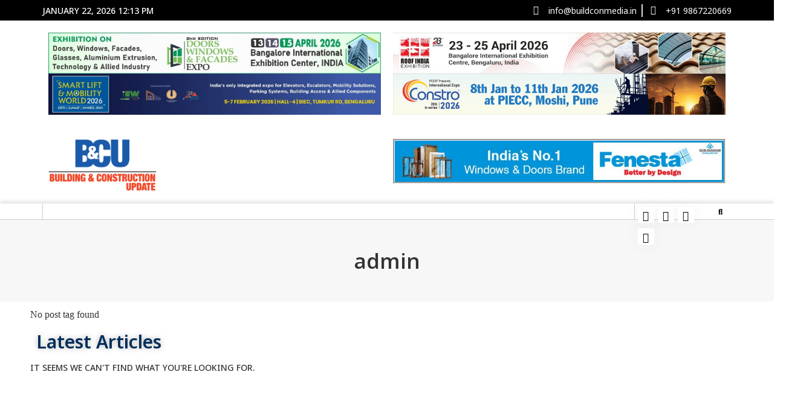

--- FILE ---
content_type: text/html; charset=UTF-8
request_url: https://buildconmedia.in/author/admin/
body_size: 25414
content:
<!doctype html>
<html lang="en-US">
<head>
	<meta name="google-site-verification" content="hQFnEOTQFh2XJd3JU29QWLpSAtkmqLicvn76twwBeyk" />
	<meta charset="UTF-8">
		<meta name="viewport" content="width=device-width, initial-scale=1">
	<link rel="profile" href="https://gmpg.org/xfn/11">
	<title>admin &#8211; BUILDING &amp; CONSTRUCTION UPDATE</title>
<meta name='robots' content='max-image-preview:large' />
<link rel='dns-prefetch' href='//www.googletagmanager.com' />
<link rel="alternate" type="application/rss+xml" title="BUILDING &amp; CONSTRUCTION UPDATE &raquo; Feed" href="https://buildconmedia.in/feed/" />
<link rel="alternate" type="application/rss+xml" title="BUILDING &amp; CONSTRUCTION UPDATE &raquo; Comments Feed" href="https://buildconmedia.in/comments/feed/" />
<link rel="alternate" type="application/rss+xml" title="BUILDING &amp; CONSTRUCTION UPDATE &raquo; Posts by admin Feed" href="https://buildconmedia.in/author/admin/feed/" />
		<!-- This site uses the Google Analytics by MonsterInsights plugin v9.11.1 - Using Analytics tracking - https://www.monsterinsights.com/ -->
		<!-- Note: MonsterInsights is not currently configured on this site. The site owner needs to authenticate with Google Analytics in the MonsterInsights settings panel. -->
					<!-- No tracking code set -->
				<!-- / Google Analytics by MonsterInsights -->
		<style id='wp-img-auto-sizes-contain-inline-css'>
img:is([sizes=auto i],[sizes^="auto," i]){contain-intrinsic-size:3000px 1500px}
/*# sourceURL=wp-img-auto-sizes-contain-inline-css */
</style>
<link rel='stylesheet' id='premium-addons-css' href='https://buildconmedia.in/wp-content/plugins/premium-addons-for-elementor/assets/frontend/min-css/premium-addons.min.css?ver=4.10.18' media='all' />
<style id='wp-emoji-styles-inline-css'>

	img.wp-smiley, img.emoji {
		display: inline !important;
		border: none !important;
		box-shadow: none !important;
		height: 1em !important;
		width: 1em !important;
		margin: 0 0.07em !important;
		vertical-align: -0.1em !important;
		background: none !important;
		padding: 0 !important;
	}
/*# sourceURL=wp-emoji-styles-inline-css */
</style>
<link rel='stylesheet' id='wp-block-library-css' href='https://buildconmedia.in/wp-includes/css/dist/block-library/style.min.css?ver=6.9' media='all' />
<style id='global-styles-inline-css'>
:root{--wp--preset--aspect-ratio--square: 1;--wp--preset--aspect-ratio--4-3: 4/3;--wp--preset--aspect-ratio--3-4: 3/4;--wp--preset--aspect-ratio--3-2: 3/2;--wp--preset--aspect-ratio--2-3: 2/3;--wp--preset--aspect-ratio--16-9: 16/9;--wp--preset--aspect-ratio--9-16: 9/16;--wp--preset--color--black: #000000;--wp--preset--color--cyan-bluish-gray: #abb8c3;--wp--preset--color--white: #ffffff;--wp--preset--color--pale-pink: #f78da7;--wp--preset--color--vivid-red: #cf2e2e;--wp--preset--color--luminous-vivid-orange: #ff6900;--wp--preset--color--luminous-vivid-amber: #fcb900;--wp--preset--color--light-green-cyan: #7bdcb5;--wp--preset--color--vivid-green-cyan: #00d084;--wp--preset--color--pale-cyan-blue: #8ed1fc;--wp--preset--color--vivid-cyan-blue: #0693e3;--wp--preset--color--vivid-purple: #9b51e0;--wp--preset--gradient--vivid-cyan-blue-to-vivid-purple: linear-gradient(135deg,rgb(6,147,227) 0%,rgb(155,81,224) 100%);--wp--preset--gradient--light-green-cyan-to-vivid-green-cyan: linear-gradient(135deg,rgb(122,220,180) 0%,rgb(0,208,130) 100%);--wp--preset--gradient--luminous-vivid-amber-to-luminous-vivid-orange: linear-gradient(135deg,rgb(252,185,0) 0%,rgb(255,105,0) 100%);--wp--preset--gradient--luminous-vivid-orange-to-vivid-red: linear-gradient(135deg,rgb(255,105,0) 0%,rgb(207,46,46) 100%);--wp--preset--gradient--very-light-gray-to-cyan-bluish-gray: linear-gradient(135deg,rgb(238,238,238) 0%,rgb(169,184,195) 100%);--wp--preset--gradient--cool-to-warm-spectrum: linear-gradient(135deg,rgb(74,234,220) 0%,rgb(151,120,209) 20%,rgb(207,42,186) 40%,rgb(238,44,130) 60%,rgb(251,105,98) 80%,rgb(254,248,76) 100%);--wp--preset--gradient--blush-light-purple: linear-gradient(135deg,rgb(255,206,236) 0%,rgb(152,150,240) 100%);--wp--preset--gradient--blush-bordeaux: linear-gradient(135deg,rgb(254,205,165) 0%,rgb(254,45,45) 50%,rgb(107,0,62) 100%);--wp--preset--gradient--luminous-dusk: linear-gradient(135deg,rgb(255,203,112) 0%,rgb(199,81,192) 50%,rgb(65,88,208) 100%);--wp--preset--gradient--pale-ocean: linear-gradient(135deg,rgb(255,245,203) 0%,rgb(182,227,212) 50%,rgb(51,167,181) 100%);--wp--preset--gradient--electric-grass: linear-gradient(135deg,rgb(202,248,128) 0%,rgb(113,206,126) 100%);--wp--preset--gradient--midnight: linear-gradient(135deg,rgb(2,3,129) 0%,rgb(40,116,252) 100%);--wp--preset--font-size--small: 13px;--wp--preset--font-size--medium: 20px;--wp--preset--font-size--large: 36px;--wp--preset--font-size--x-large: 42px;--wp--preset--spacing--20: 0.44rem;--wp--preset--spacing--30: 0.67rem;--wp--preset--spacing--40: 1rem;--wp--preset--spacing--50: 1.5rem;--wp--preset--spacing--60: 2.25rem;--wp--preset--spacing--70: 3.38rem;--wp--preset--spacing--80: 5.06rem;--wp--preset--shadow--natural: 6px 6px 9px rgba(0, 0, 0, 0.2);--wp--preset--shadow--deep: 12px 12px 50px rgba(0, 0, 0, 0.4);--wp--preset--shadow--sharp: 6px 6px 0px rgba(0, 0, 0, 0.2);--wp--preset--shadow--outlined: 6px 6px 0px -3px rgb(255, 255, 255), 6px 6px rgb(0, 0, 0);--wp--preset--shadow--crisp: 6px 6px 0px rgb(0, 0, 0);}:where(.is-layout-flex){gap: 0.5em;}:where(.is-layout-grid){gap: 0.5em;}body .is-layout-flex{display: flex;}.is-layout-flex{flex-wrap: wrap;align-items: center;}.is-layout-flex > :is(*, div){margin: 0;}body .is-layout-grid{display: grid;}.is-layout-grid > :is(*, div){margin: 0;}:where(.wp-block-columns.is-layout-flex){gap: 2em;}:where(.wp-block-columns.is-layout-grid){gap: 2em;}:where(.wp-block-post-template.is-layout-flex){gap: 1.25em;}:where(.wp-block-post-template.is-layout-grid){gap: 1.25em;}.has-black-color{color: var(--wp--preset--color--black) !important;}.has-cyan-bluish-gray-color{color: var(--wp--preset--color--cyan-bluish-gray) !important;}.has-white-color{color: var(--wp--preset--color--white) !important;}.has-pale-pink-color{color: var(--wp--preset--color--pale-pink) !important;}.has-vivid-red-color{color: var(--wp--preset--color--vivid-red) !important;}.has-luminous-vivid-orange-color{color: var(--wp--preset--color--luminous-vivid-orange) !important;}.has-luminous-vivid-amber-color{color: var(--wp--preset--color--luminous-vivid-amber) !important;}.has-light-green-cyan-color{color: var(--wp--preset--color--light-green-cyan) !important;}.has-vivid-green-cyan-color{color: var(--wp--preset--color--vivid-green-cyan) !important;}.has-pale-cyan-blue-color{color: var(--wp--preset--color--pale-cyan-blue) !important;}.has-vivid-cyan-blue-color{color: var(--wp--preset--color--vivid-cyan-blue) !important;}.has-vivid-purple-color{color: var(--wp--preset--color--vivid-purple) !important;}.has-black-background-color{background-color: var(--wp--preset--color--black) !important;}.has-cyan-bluish-gray-background-color{background-color: var(--wp--preset--color--cyan-bluish-gray) !important;}.has-white-background-color{background-color: var(--wp--preset--color--white) !important;}.has-pale-pink-background-color{background-color: var(--wp--preset--color--pale-pink) !important;}.has-vivid-red-background-color{background-color: var(--wp--preset--color--vivid-red) !important;}.has-luminous-vivid-orange-background-color{background-color: var(--wp--preset--color--luminous-vivid-orange) !important;}.has-luminous-vivid-amber-background-color{background-color: var(--wp--preset--color--luminous-vivid-amber) !important;}.has-light-green-cyan-background-color{background-color: var(--wp--preset--color--light-green-cyan) !important;}.has-vivid-green-cyan-background-color{background-color: var(--wp--preset--color--vivid-green-cyan) !important;}.has-pale-cyan-blue-background-color{background-color: var(--wp--preset--color--pale-cyan-blue) !important;}.has-vivid-cyan-blue-background-color{background-color: var(--wp--preset--color--vivid-cyan-blue) !important;}.has-vivid-purple-background-color{background-color: var(--wp--preset--color--vivid-purple) !important;}.has-black-border-color{border-color: var(--wp--preset--color--black) !important;}.has-cyan-bluish-gray-border-color{border-color: var(--wp--preset--color--cyan-bluish-gray) !important;}.has-white-border-color{border-color: var(--wp--preset--color--white) !important;}.has-pale-pink-border-color{border-color: var(--wp--preset--color--pale-pink) !important;}.has-vivid-red-border-color{border-color: var(--wp--preset--color--vivid-red) !important;}.has-luminous-vivid-orange-border-color{border-color: var(--wp--preset--color--luminous-vivid-orange) !important;}.has-luminous-vivid-amber-border-color{border-color: var(--wp--preset--color--luminous-vivid-amber) !important;}.has-light-green-cyan-border-color{border-color: var(--wp--preset--color--light-green-cyan) !important;}.has-vivid-green-cyan-border-color{border-color: var(--wp--preset--color--vivid-green-cyan) !important;}.has-pale-cyan-blue-border-color{border-color: var(--wp--preset--color--pale-cyan-blue) !important;}.has-vivid-cyan-blue-border-color{border-color: var(--wp--preset--color--vivid-cyan-blue) !important;}.has-vivid-purple-border-color{border-color: var(--wp--preset--color--vivid-purple) !important;}.has-vivid-cyan-blue-to-vivid-purple-gradient-background{background: var(--wp--preset--gradient--vivid-cyan-blue-to-vivid-purple) !important;}.has-light-green-cyan-to-vivid-green-cyan-gradient-background{background: var(--wp--preset--gradient--light-green-cyan-to-vivid-green-cyan) !important;}.has-luminous-vivid-amber-to-luminous-vivid-orange-gradient-background{background: var(--wp--preset--gradient--luminous-vivid-amber-to-luminous-vivid-orange) !important;}.has-luminous-vivid-orange-to-vivid-red-gradient-background{background: var(--wp--preset--gradient--luminous-vivid-orange-to-vivid-red) !important;}.has-very-light-gray-to-cyan-bluish-gray-gradient-background{background: var(--wp--preset--gradient--very-light-gray-to-cyan-bluish-gray) !important;}.has-cool-to-warm-spectrum-gradient-background{background: var(--wp--preset--gradient--cool-to-warm-spectrum) !important;}.has-blush-light-purple-gradient-background{background: var(--wp--preset--gradient--blush-light-purple) !important;}.has-blush-bordeaux-gradient-background{background: var(--wp--preset--gradient--blush-bordeaux) !important;}.has-luminous-dusk-gradient-background{background: var(--wp--preset--gradient--luminous-dusk) !important;}.has-pale-ocean-gradient-background{background: var(--wp--preset--gradient--pale-ocean) !important;}.has-electric-grass-gradient-background{background: var(--wp--preset--gradient--electric-grass) !important;}.has-midnight-gradient-background{background: var(--wp--preset--gradient--midnight) !important;}.has-small-font-size{font-size: var(--wp--preset--font-size--small) !important;}.has-medium-font-size{font-size: var(--wp--preset--font-size--medium) !important;}.has-large-font-size{font-size: var(--wp--preset--font-size--large) !important;}.has-x-large-font-size{font-size: var(--wp--preset--font-size--x-large) !important;}
/*# sourceURL=global-styles-inline-css */
</style>

<style id='classic-theme-styles-inline-css'>
/*! This file is auto-generated */
.wp-block-button__link{color:#fff;background-color:#32373c;border-radius:9999px;box-shadow:none;text-decoration:none;padding:calc(.667em + 2px) calc(1.333em + 2px);font-size:1.125em}.wp-block-file__button{background:#32373c;color:#fff;text-decoration:none}
/*# sourceURL=/wp-includes/css/classic-themes.min.css */
</style>
<link rel='stylesheet' id='elementor-icons-css' href='https://buildconmedia.in/wp-content/plugins/elementor/assets/lib/eicons/css/elementor-icons.min.css?ver=5.25.0' media='all' />
<link rel='stylesheet' id='elementor-frontend-css' href='https://buildconmedia.in/wp-content/plugins/elementor/assets/css/frontend-lite.min.css?ver=3.18.3' media='all' />
<style id='elementor-frontend-inline-css'>
@-webkit-keyframes ha_fadeIn{0%{opacity:0}to{opacity:1}}@keyframes ha_fadeIn{0%{opacity:0}to{opacity:1}}@-webkit-keyframes ha_zoomIn{0%{opacity:0;-webkit-transform:scale3d(.3,.3,.3);transform:scale3d(.3,.3,.3)}50%{opacity:1}}@keyframes ha_zoomIn{0%{opacity:0;-webkit-transform:scale3d(.3,.3,.3);transform:scale3d(.3,.3,.3)}50%{opacity:1}}@-webkit-keyframes ha_rollIn{0%{opacity:0;-webkit-transform:translate3d(-100%,0,0) rotate3d(0,0,1,-120deg);transform:translate3d(-100%,0,0) rotate3d(0,0,1,-120deg)}to{opacity:1}}@keyframes ha_rollIn{0%{opacity:0;-webkit-transform:translate3d(-100%,0,0) rotate3d(0,0,1,-120deg);transform:translate3d(-100%,0,0) rotate3d(0,0,1,-120deg)}to{opacity:1}}@-webkit-keyframes ha_bounce{0%,20%,53%,to{-webkit-animation-timing-function:cubic-bezier(.215,.61,.355,1);animation-timing-function:cubic-bezier(.215,.61,.355,1)}40%,43%{-webkit-transform:translate3d(0,-30px,0) scaleY(1.1);transform:translate3d(0,-30px,0) scaleY(1.1);-webkit-animation-timing-function:cubic-bezier(.755,.05,.855,.06);animation-timing-function:cubic-bezier(.755,.05,.855,.06)}70%{-webkit-transform:translate3d(0,-15px,0) scaleY(1.05);transform:translate3d(0,-15px,0) scaleY(1.05);-webkit-animation-timing-function:cubic-bezier(.755,.05,.855,.06);animation-timing-function:cubic-bezier(.755,.05,.855,.06)}80%{-webkit-transition-timing-function:cubic-bezier(.215,.61,.355,1);transition-timing-function:cubic-bezier(.215,.61,.355,1);-webkit-transform:translate3d(0,0,0) scaleY(.95);transform:translate3d(0,0,0) scaleY(.95)}90%{-webkit-transform:translate3d(0,-4px,0) scaleY(1.02);transform:translate3d(0,-4px,0) scaleY(1.02)}}@keyframes ha_bounce{0%,20%,53%,to{-webkit-animation-timing-function:cubic-bezier(.215,.61,.355,1);animation-timing-function:cubic-bezier(.215,.61,.355,1)}40%,43%{-webkit-transform:translate3d(0,-30px,0) scaleY(1.1);transform:translate3d(0,-30px,0) scaleY(1.1);-webkit-animation-timing-function:cubic-bezier(.755,.05,.855,.06);animation-timing-function:cubic-bezier(.755,.05,.855,.06)}70%{-webkit-transform:translate3d(0,-15px,0) scaleY(1.05);transform:translate3d(0,-15px,0) scaleY(1.05);-webkit-animation-timing-function:cubic-bezier(.755,.05,.855,.06);animation-timing-function:cubic-bezier(.755,.05,.855,.06)}80%{-webkit-transition-timing-function:cubic-bezier(.215,.61,.355,1);transition-timing-function:cubic-bezier(.215,.61,.355,1);-webkit-transform:translate3d(0,0,0) scaleY(.95);transform:translate3d(0,0,0) scaleY(.95)}90%{-webkit-transform:translate3d(0,-4px,0) scaleY(1.02);transform:translate3d(0,-4px,0) scaleY(1.02)}}@-webkit-keyframes ha_bounceIn{0%,20%,40%,60%,80%,to{-webkit-animation-timing-function:cubic-bezier(.215,.61,.355,1);animation-timing-function:cubic-bezier(.215,.61,.355,1)}0%{opacity:0;-webkit-transform:scale3d(.3,.3,.3);transform:scale3d(.3,.3,.3)}20%{-webkit-transform:scale3d(1.1,1.1,1.1);transform:scale3d(1.1,1.1,1.1)}40%{-webkit-transform:scale3d(.9,.9,.9);transform:scale3d(.9,.9,.9)}60%{opacity:1;-webkit-transform:scale3d(1.03,1.03,1.03);transform:scale3d(1.03,1.03,1.03)}80%{-webkit-transform:scale3d(.97,.97,.97);transform:scale3d(.97,.97,.97)}to{opacity:1}}@keyframes ha_bounceIn{0%,20%,40%,60%,80%,to{-webkit-animation-timing-function:cubic-bezier(.215,.61,.355,1);animation-timing-function:cubic-bezier(.215,.61,.355,1)}0%{opacity:0;-webkit-transform:scale3d(.3,.3,.3);transform:scale3d(.3,.3,.3)}20%{-webkit-transform:scale3d(1.1,1.1,1.1);transform:scale3d(1.1,1.1,1.1)}40%{-webkit-transform:scale3d(.9,.9,.9);transform:scale3d(.9,.9,.9)}60%{opacity:1;-webkit-transform:scale3d(1.03,1.03,1.03);transform:scale3d(1.03,1.03,1.03)}80%{-webkit-transform:scale3d(.97,.97,.97);transform:scale3d(.97,.97,.97)}to{opacity:1}}@-webkit-keyframes ha_flipInX{0%{opacity:0;-webkit-transform:perspective(400px) rotate3d(1,0,0,90deg);transform:perspective(400px) rotate3d(1,0,0,90deg);-webkit-animation-timing-function:ease-in;animation-timing-function:ease-in}40%{-webkit-transform:perspective(400px) rotate3d(1,0,0,-20deg);transform:perspective(400px) rotate3d(1,0,0,-20deg);-webkit-animation-timing-function:ease-in;animation-timing-function:ease-in}60%{opacity:1;-webkit-transform:perspective(400px) rotate3d(1,0,0,10deg);transform:perspective(400px) rotate3d(1,0,0,10deg)}80%{-webkit-transform:perspective(400px) rotate3d(1,0,0,-5deg);transform:perspective(400px) rotate3d(1,0,0,-5deg)}}@keyframes ha_flipInX{0%{opacity:0;-webkit-transform:perspective(400px) rotate3d(1,0,0,90deg);transform:perspective(400px) rotate3d(1,0,0,90deg);-webkit-animation-timing-function:ease-in;animation-timing-function:ease-in}40%{-webkit-transform:perspective(400px) rotate3d(1,0,0,-20deg);transform:perspective(400px) rotate3d(1,0,0,-20deg);-webkit-animation-timing-function:ease-in;animation-timing-function:ease-in}60%{opacity:1;-webkit-transform:perspective(400px) rotate3d(1,0,0,10deg);transform:perspective(400px) rotate3d(1,0,0,10deg)}80%{-webkit-transform:perspective(400px) rotate3d(1,0,0,-5deg);transform:perspective(400px) rotate3d(1,0,0,-5deg)}}@-webkit-keyframes ha_flipInY{0%{opacity:0;-webkit-transform:perspective(400px) rotate3d(0,1,0,90deg);transform:perspective(400px) rotate3d(0,1,0,90deg);-webkit-animation-timing-function:ease-in;animation-timing-function:ease-in}40%{-webkit-transform:perspective(400px) rotate3d(0,1,0,-20deg);transform:perspective(400px) rotate3d(0,1,0,-20deg);-webkit-animation-timing-function:ease-in;animation-timing-function:ease-in}60%{opacity:1;-webkit-transform:perspective(400px) rotate3d(0,1,0,10deg);transform:perspective(400px) rotate3d(0,1,0,10deg)}80%{-webkit-transform:perspective(400px) rotate3d(0,1,0,-5deg);transform:perspective(400px) rotate3d(0,1,0,-5deg)}}@keyframes ha_flipInY{0%{opacity:0;-webkit-transform:perspective(400px) rotate3d(0,1,0,90deg);transform:perspective(400px) rotate3d(0,1,0,90deg);-webkit-animation-timing-function:ease-in;animation-timing-function:ease-in}40%{-webkit-transform:perspective(400px) rotate3d(0,1,0,-20deg);transform:perspective(400px) rotate3d(0,1,0,-20deg);-webkit-animation-timing-function:ease-in;animation-timing-function:ease-in}60%{opacity:1;-webkit-transform:perspective(400px) rotate3d(0,1,0,10deg);transform:perspective(400px) rotate3d(0,1,0,10deg)}80%{-webkit-transform:perspective(400px) rotate3d(0,1,0,-5deg);transform:perspective(400px) rotate3d(0,1,0,-5deg)}}@-webkit-keyframes ha_swing{20%{-webkit-transform:rotate3d(0,0,1,15deg);transform:rotate3d(0,0,1,15deg)}40%{-webkit-transform:rotate3d(0,0,1,-10deg);transform:rotate3d(0,0,1,-10deg)}60%{-webkit-transform:rotate3d(0,0,1,5deg);transform:rotate3d(0,0,1,5deg)}80%{-webkit-transform:rotate3d(0,0,1,-5deg);transform:rotate3d(0,0,1,-5deg)}}@keyframes ha_swing{20%{-webkit-transform:rotate3d(0,0,1,15deg);transform:rotate3d(0,0,1,15deg)}40%{-webkit-transform:rotate3d(0,0,1,-10deg);transform:rotate3d(0,0,1,-10deg)}60%{-webkit-transform:rotate3d(0,0,1,5deg);transform:rotate3d(0,0,1,5deg)}80%{-webkit-transform:rotate3d(0,0,1,-5deg);transform:rotate3d(0,0,1,-5deg)}}@-webkit-keyframes ha_slideInDown{0%{visibility:visible;-webkit-transform:translate3d(0,-100%,0);transform:translate3d(0,-100%,0)}}@keyframes ha_slideInDown{0%{visibility:visible;-webkit-transform:translate3d(0,-100%,0);transform:translate3d(0,-100%,0)}}@-webkit-keyframes ha_slideInUp{0%{visibility:visible;-webkit-transform:translate3d(0,100%,0);transform:translate3d(0,100%,0)}}@keyframes ha_slideInUp{0%{visibility:visible;-webkit-transform:translate3d(0,100%,0);transform:translate3d(0,100%,0)}}@-webkit-keyframes ha_slideInLeft{0%{visibility:visible;-webkit-transform:translate3d(-100%,0,0);transform:translate3d(-100%,0,0)}}@keyframes ha_slideInLeft{0%{visibility:visible;-webkit-transform:translate3d(-100%,0,0);transform:translate3d(-100%,0,0)}}@-webkit-keyframes ha_slideInRight{0%{visibility:visible;-webkit-transform:translate3d(100%,0,0);transform:translate3d(100%,0,0)}}@keyframes ha_slideInRight{0%{visibility:visible;-webkit-transform:translate3d(100%,0,0);transform:translate3d(100%,0,0)}}.ha_fadeIn{-webkit-animation-name:ha_fadeIn;animation-name:ha_fadeIn}.ha_zoomIn{-webkit-animation-name:ha_zoomIn;animation-name:ha_zoomIn}.ha_rollIn{-webkit-animation-name:ha_rollIn;animation-name:ha_rollIn}.ha_bounce{-webkit-transform-origin:center bottom;-ms-transform-origin:center bottom;transform-origin:center bottom;-webkit-animation-name:ha_bounce;animation-name:ha_bounce}.ha_bounceIn{-webkit-animation-name:ha_bounceIn;animation-name:ha_bounceIn;-webkit-animation-duration:.75s;-webkit-animation-duration:calc(var(--animate-duration)*.75);animation-duration:.75s;animation-duration:calc(var(--animate-duration)*.75)}.ha_flipInX,.ha_flipInY{-webkit-animation-name:ha_flipInX;animation-name:ha_flipInX;-webkit-backface-visibility:visible!important;backface-visibility:visible!important}.ha_flipInY{-webkit-animation-name:ha_flipInY;animation-name:ha_flipInY}.ha_swing{-webkit-transform-origin:top center;-ms-transform-origin:top center;transform-origin:top center;-webkit-animation-name:ha_swing;animation-name:ha_swing}.ha_slideInDown{-webkit-animation-name:ha_slideInDown;animation-name:ha_slideInDown}.ha_slideInUp{-webkit-animation-name:ha_slideInUp;animation-name:ha_slideInUp}.ha_slideInLeft{-webkit-animation-name:ha_slideInLeft;animation-name:ha_slideInLeft}.ha_slideInRight{-webkit-animation-name:ha_slideInRight;animation-name:ha_slideInRight}.ha-css-transform-yes{-webkit-transition-duration:var(--ha-tfx-transition-duration, .2s);transition-duration:var(--ha-tfx-transition-duration, .2s);-webkit-transition-property:-webkit-transform;transition-property:transform;transition-property:transform,-webkit-transform;-webkit-transform:translate(var(--ha-tfx-translate-x, 0),var(--ha-tfx-translate-y, 0)) scale(var(--ha-tfx-scale-x, 1),var(--ha-tfx-scale-y, 1)) skew(var(--ha-tfx-skew-x, 0),var(--ha-tfx-skew-y, 0)) rotateX(var(--ha-tfx-rotate-x, 0)) rotateY(var(--ha-tfx-rotate-y, 0)) rotateZ(var(--ha-tfx-rotate-z, 0));transform:translate(var(--ha-tfx-translate-x, 0),var(--ha-tfx-translate-y, 0)) scale(var(--ha-tfx-scale-x, 1),var(--ha-tfx-scale-y, 1)) skew(var(--ha-tfx-skew-x, 0),var(--ha-tfx-skew-y, 0)) rotateX(var(--ha-tfx-rotate-x, 0)) rotateY(var(--ha-tfx-rotate-y, 0)) rotateZ(var(--ha-tfx-rotate-z, 0))}.ha-css-transform-yes:hover{-webkit-transform:translate(var(--ha-tfx-translate-x-hover, var(--ha-tfx-translate-x, 0)),var(--ha-tfx-translate-y-hover, var(--ha-tfx-translate-y, 0))) scale(var(--ha-tfx-scale-x-hover, var(--ha-tfx-scale-x, 1)),var(--ha-tfx-scale-y-hover, var(--ha-tfx-scale-y, 1))) skew(var(--ha-tfx-skew-x-hover, var(--ha-tfx-skew-x, 0)),var(--ha-tfx-skew-y-hover, var(--ha-tfx-skew-y, 0))) rotateX(var(--ha-tfx-rotate-x-hover, var(--ha-tfx-rotate-x, 0))) rotateY(var(--ha-tfx-rotate-y-hover, var(--ha-tfx-rotate-y, 0))) rotateZ(var(--ha-tfx-rotate-z-hover, var(--ha-tfx-rotate-z, 0)));transform:translate(var(--ha-tfx-translate-x-hover, var(--ha-tfx-translate-x, 0)),var(--ha-tfx-translate-y-hover, var(--ha-tfx-translate-y, 0))) scale(var(--ha-tfx-scale-x-hover, var(--ha-tfx-scale-x, 1)),var(--ha-tfx-scale-y-hover, var(--ha-tfx-scale-y, 1))) skew(var(--ha-tfx-skew-x-hover, var(--ha-tfx-skew-x, 0)),var(--ha-tfx-skew-y-hover, var(--ha-tfx-skew-y, 0))) rotateX(var(--ha-tfx-rotate-x-hover, var(--ha-tfx-rotate-x, 0))) rotateY(var(--ha-tfx-rotate-y-hover, var(--ha-tfx-rotate-y, 0))) rotateZ(var(--ha-tfx-rotate-z-hover, var(--ha-tfx-rotate-z, 0)))}.happy-addon>.elementor-widget-container{word-wrap:break-word;overflow-wrap:break-word}.happy-addon>.elementor-widget-container,.happy-addon>.elementor-widget-container *{-webkit-box-sizing:border-box;box-sizing:border-box}.happy-addon p:empty{display:none}.happy-addon .elementor-inline-editing{min-height:auto!important}.happy-addon-pro img{max-width:100%;height:auto;-o-object-fit:cover;object-fit:cover}.ha-screen-reader-text{position:absolute;overflow:hidden;clip:rect(1px,1px,1px,1px);margin:-1px;padding:0;width:1px;height:1px;border:0;word-wrap:normal!important;-webkit-clip-path:inset(50%);clip-path:inset(50%)}.ha-has-bg-overlay>.elementor-widget-container{position:relative;z-index:1}.ha-has-bg-overlay>.elementor-widget-container:before{position:absolute;top:0;left:0;z-index:-1;width:100%;height:100%;content:""}.ha-popup--is-enabled .ha-js-popup,.ha-popup--is-enabled .ha-js-popup img{cursor:-webkit-zoom-in!important;cursor:zoom-in!important}.mfp-wrap .mfp-arrow,.mfp-wrap .mfp-close{background-color:transparent}.mfp-wrap .mfp-arrow:focus,.mfp-wrap .mfp-close:focus{outline-width:thin}.ha-advanced-tooltip-enable{position:relative;cursor:pointer;--ha-tooltip-arrow-color:black;--ha-tooltip-arrow-distance:0}.ha-advanced-tooltip-enable .ha-advanced-tooltip-content{position:absolute;z-index:999;display:none;padding:5px 0;width:120px;height:auto;border-radius:6px;background-color:#000;color:#fff;text-align:center;opacity:0}.ha-advanced-tooltip-enable .ha-advanced-tooltip-content::after{position:absolute;border-width:5px;border-style:solid;content:""}.ha-advanced-tooltip-enable .ha-advanced-tooltip-content.no-arrow::after{visibility:hidden}.ha-advanced-tooltip-enable .ha-advanced-tooltip-content.show{display:inline-block;opacity:1}.ha-advanced-tooltip-enable.ha-advanced-tooltip-top .ha-advanced-tooltip-content,body[data-elementor-device-mode=tablet] .ha-advanced-tooltip-enable.ha-advanced-tooltip-tablet-top .ha-advanced-tooltip-content{top:unset;right:0;bottom:calc(101% + var(--ha-tooltip-arrow-distance));left:0;margin:0 auto}.ha-advanced-tooltip-enable.ha-advanced-tooltip-top .ha-advanced-tooltip-content::after,body[data-elementor-device-mode=tablet] .ha-advanced-tooltip-enable.ha-advanced-tooltip-tablet-top .ha-advanced-tooltip-content::after{top:100%;right:unset;bottom:unset;left:50%;border-color:var(--ha-tooltip-arrow-color) transparent transparent transparent;-webkit-transform:translateX(-50%);-ms-transform:translateX(-50%);transform:translateX(-50%)}.ha-advanced-tooltip-enable.ha-advanced-tooltip-bottom .ha-advanced-tooltip-content,body[data-elementor-device-mode=tablet] .ha-advanced-tooltip-enable.ha-advanced-tooltip-tablet-bottom .ha-advanced-tooltip-content{top:calc(101% + var(--ha-tooltip-arrow-distance));right:0;bottom:unset;left:0;margin:0 auto}.ha-advanced-tooltip-enable.ha-advanced-tooltip-bottom .ha-advanced-tooltip-content::after,body[data-elementor-device-mode=tablet] .ha-advanced-tooltip-enable.ha-advanced-tooltip-tablet-bottom .ha-advanced-tooltip-content::after{top:unset;right:unset;bottom:100%;left:50%;border-color:transparent transparent var(--ha-tooltip-arrow-color) transparent;-webkit-transform:translateX(-50%);-ms-transform:translateX(-50%);transform:translateX(-50%)}.ha-advanced-tooltip-enable.ha-advanced-tooltip-left .ha-advanced-tooltip-content,body[data-elementor-device-mode=tablet] .ha-advanced-tooltip-enable.ha-advanced-tooltip-tablet-left .ha-advanced-tooltip-content{top:50%;right:calc(101% + var(--ha-tooltip-arrow-distance));bottom:unset;left:unset;-webkit-transform:translateY(-50%);-ms-transform:translateY(-50%);transform:translateY(-50%)}.ha-advanced-tooltip-enable.ha-advanced-tooltip-left .ha-advanced-tooltip-content::after,body[data-elementor-device-mode=tablet] .ha-advanced-tooltip-enable.ha-advanced-tooltip-tablet-left .ha-advanced-tooltip-content::after{top:50%;right:unset;bottom:unset;left:100%;border-color:transparent transparent transparent var(--ha-tooltip-arrow-color);-webkit-transform:translateY(-50%);-ms-transform:translateY(-50%);transform:translateY(-50%)}.ha-advanced-tooltip-enable.ha-advanced-tooltip-right .ha-advanced-tooltip-content,body[data-elementor-device-mode=tablet] .ha-advanced-tooltip-enable.ha-advanced-tooltip-tablet-right .ha-advanced-tooltip-content{top:50%;right:unset;bottom:unset;left:calc(101% + var(--ha-tooltip-arrow-distance));-webkit-transform:translateY(-50%);-ms-transform:translateY(-50%);transform:translateY(-50%)}.ha-advanced-tooltip-enable.ha-advanced-tooltip-right .ha-advanced-tooltip-content::after,body[data-elementor-device-mode=tablet] .ha-advanced-tooltip-enable.ha-advanced-tooltip-tablet-right .ha-advanced-tooltip-content::after{top:50%;right:100%;bottom:unset;left:unset;border-color:transparent var(--ha-tooltip-arrow-color) transparent transparent;-webkit-transform:translateY(-50%);-ms-transform:translateY(-50%);transform:translateY(-50%)}body[data-elementor-device-mode=mobile] .ha-advanced-tooltip-enable.ha-advanced-tooltip-mobile-top .ha-advanced-tooltip-content{top:unset;right:0;bottom:calc(101% + var(--ha-tooltip-arrow-distance));left:0;margin:0 auto}body[data-elementor-device-mode=mobile] .ha-advanced-tooltip-enable.ha-advanced-tooltip-mobile-top .ha-advanced-tooltip-content::after{top:100%;right:unset;bottom:unset;left:50%;border-color:var(--ha-tooltip-arrow-color) transparent transparent transparent;-webkit-transform:translateX(-50%);-ms-transform:translateX(-50%);transform:translateX(-50%)}body[data-elementor-device-mode=mobile] .ha-advanced-tooltip-enable.ha-advanced-tooltip-mobile-bottom .ha-advanced-tooltip-content{top:calc(101% + var(--ha-tooltip-arrow-distance));right:0;bottom:unset;left:0;margin:0 auto}body[data-elementor-device-mode=mobile] .ha-advanced-tooltip-enable.ha-advanced-tooltip-mobile-bottom .ha-advanced-tooltip-content::after{top:unset;right:unset;bottom:100%;left:50%;border-color:transparent transparent var(--ha-tooltip-arrow-color) transparent;-webkit-transform:translateX(-50%);-ms-transform:translateX(-50%);transform:translateX(-50%)}body[data-elementor-device-mode=mobile] .ha-advanced-tooltip-enable.ha-advanced-tooltip-mobile-left .ha-advanced-tooltip-content{top:50%;right:calc(101% + var(--ha-tooltip-arrow-distance));bottom:unset;left:unset;-webkit-transform:translateY(-50%);-ms-transform:translateY(-50%);transform:translateY(-50%)}body[data-elementor-device-mode=mobile] .ha-advanced-tooltip-enable.ha-advanced-tooltip-mobile-left .ha-advanced-tooltip-content::after{top:50%;right:unset;bottom:unset;left:100%;border-color:transparent transparent transparent var(--ha-tooltip-arrow-color);-webkit-transform:translateY(-50%);-ms-transform:translateY(-50%);transform:translateY(-50%)}body[data-elementor-device-mode=mobile] .ha-advanced-tooltip-enable.ha-advanced-tooltip-mobile-right .ha-advanced-tooltip-content{top:50%;right:unset;bottom:unset;left:calc(101% + var(--ha-tooltip-arrow-distance));-webkit-transform:translateY(-50%);-ms-transform:translateY(-50%);transform:translateY(-50%)}body[data-elementor-device-mode=mobile] .ha-advanced-tooltip-enable.ha-advanced-tooltip-mobile-right .ha-advanced-tooltip-content::after{top:50%;right:100%;bottom:unset;left:unset;border-color:transparent var(--ha-tooltip-arrow-color) transparent transparent;-webkit-transform:translateY(-50%);-ms-transform:translateY(-50%);transform:translateY(-50%)}body.elementor-editor-active .happy-addon.ha-gravityforms .gform_wrapper{display:block!important}.ha-scroll-to-top-wrap.ha-scroll-to-top-hide{display:none}.ha-scroll-to-top-wrap.edit-mode,.ha-scroll-to-top-wrap.single-page-off{display:none!important}.ha-scroll-to-top-button{position:fixed;right:15px;bottom:15px;z-index:9999;display:-webkit-box;display:-webkit-flex;display:-ms-flexbox;display:flex;-webkit-box-align:center;-webkit-align-items:center;align-items:center;-ms-flex-align:center;-webkit-box-pack:center;-ms-flex-pack:center;-webkit-justify-content:center;justify-content:center;width:50px;height:50px;border-radius:50px;background-color:#5636d1;color:#fff;text-align:center;opacity:1;cursor:pointer;-webkit-transition:all .3s;transition:all .3s}.ha-scroll-to-top-button i{color:#fff;font-size:16px}.ha-scroll-to-top-button:hover{background-color:#e2498a}
/*# sourceURL=elementor-frontend-inline-css */
</style>
<link rel='stylesheet' id='swiper-css' href='https://buildconmedia.in/wp-content/plugins/elementor/assets/lib/swiper/css/swiper.min.css?ver=5.3.6' media='all' />
<link rel='stylesheet' id='elementor-post-6-css' href='https://buildconmedia.in/wp-content/uploads/elementor/css/post-6.css?ver=1706709032' media='all' />
<link rel='stylesheet' id='elementor-pro-css' href='https://buildconmedia.in/wp-content/plugins/elementor-pro/assets/css/frontend-lite.min.css?ver=3.12.2' media='all' />
<link rel='stylesheet' id='font-awesome-5-all-css' href='https://buildconmedia.in/wp-content/plugins/elementor/assets/lib/font-awesome/css/all.min.css?ver=4.10.18' media='all' />
<link rel='stylesheet' id='font-awesome-4-shim-css' href='https://buildconmedia.in/wp-content/plugins/elementor/assets/lib/font-awesome/css/v4-shims.min.css?ver=3.18.3' media='all' />
<link rel='stylesheet' id='elementor-global-css' href='https://buildconmedia.in/wp-content/uploads/elementor/css/global.css?ver=1706709033' media='all' />
<link rel='stylesheet' id='hello-elementor-css' href='https://buildconmedia.in/wp-content/themes/hello-elementor/style.min.css?ver=2.6.1' media='all' />
<link rel='stylesheet' id='hello-elementor-theme-style-css' href='https://buildconmedia.in/wp-content/themes/hello-elementor/theme.min.css?ver=2.6.1' media='all' />
<link rel='stylesheet' id='chld_thm_cfg_child-css' href='https://buildconmedia.in/wp-content/themes/hello-elementor-child/style.css?ver=6.9' media='all' />
<link rel='stylesheet' id='elementor-post-44-css' href='https://buildconmedia.in/wp-content/uploads/elementor/css/post-44.css?ver=1768828588' media='all' />
<link rel='stylesheet' id='happy-icons-css' href='https://buildconmedia.in/wp-content/plugins/happy-elementor-addons/assets/fonts/style.min.css?ver=3.10.2' media='all' />
<link rel='stylesheet' id='font-awesome-css' href='https://buildconmedia.in/wp-content/plugins/elementor/assets/lib/font-awesome/css/font-awesome.min.css?ver=4.7.0' media='all' />
<link rel='stylesheet' id='elementor-post-363-css' href='https://buildconmedia.in/wp-content/uploads/elementor/css/post-363.css?ver=1736932305' media='all' />
<link rel='stylesheet' id='happy-elementor-addons-363-css' href='https://buildconmedia.in/wp-content/uploads/happyaddons/css/ha-363.css?ver=3.10.2.' media='all' />
<link rel='stylesheet' id='elementor-post-465-css' href='https://buildconmedia.in/wp-content/uploads/elementor/css/post-465.css?ver=1706711350' media='all' />
<link rel='stylesheet' id='happy-elementor-addons-465-css' href='https://buildconmedia.in/wp-content/uploads/happyaddons/css/ha-465.css?ver=3.10.2.' media='all' />
<link rel='stylesheet' id='wpr-text-animations-css-css' href='https://buildconmedia.in/wp-content/plugins/royal-elementor-addons/assets/css/lib/animations/text-animations.min.css?ver=1.3.87' media='all' />
<link rel='stylesheet' id='wpr-addons-css-css' href='https://buildconmedia.in/wp-content/plugins/royal-elementor-addons/assets/css/frontend.min.css?ver=1.3.87' media='all' />
<link rel='stylesheet' id='google-fonts-1-css' href='https://fonts.googleapis.com/css?family=Open+Sans%3A100%2C100italic%2C200%2C200italic%2C300%2C300italic%2C400%2C400italic%2C500%2C500italic%2C600%2C600italic%2C700%2C700italic%2C800%2C800italic%2C900%2C900italic%7CNoto+Sans%3A100%2C100italic%2C200%2C200italic%2C300%2C300italic%2C400%2C400italic%2C500%2C500italic%2C600%2C600italic%2C700%2C700italic%2C800%2C800italic%2C900%2C900italic%7CNoto+Sans+Avestan%3A100%2C100italic%2C200%2C200italic%2C300%2C300italic%2C400%2C400italic%2C500%2C500italic%2C600%2C600italic%2C700%2C700italic%2C800%2C800italic%2C900%2C900italic&#038;display=swap&#038;ver=6.9' media='all' />
<link rel='stylesheet' id='elementor-icons-shared-0-css' href='https://buildconmedia.in/wp-content/plugins/elementor/assets/lib/font-awesome/css/fontawesome.min.css?ver=5.15.3' media='all' />
<link rel='stylesheet' id='elementor-icons-fa-regular-css' href='https://buildconmedia.in/wp-content/plugins/elementor/assets/lib/font-awesome/css/regular.min.css?ver=5.15.3' media='all' />
<link rel='stylesheet' id='elementor-icons-fa-solid-css' href='https://buildconmedia.in/wp-content/plugins/elementor/assets/lib/font-awesome/css/solid.min.css?ver=5.15.3' media='all' />
<link rel='stylesheet' id='elementor-icons-fa-brands-css' href='https://buildconmedia.in/wp-content/plugins/elementor/assets/lib/font-awesome/css/brands.min.css?ver=5.15.3' media='all' />
<link rel="preconnect" href="https://fonts.gstatic.com/" crossorigin><script src="https://buildconmedia.in/wp-content/plugins/elementor/assets/lib/font-awesome/js/v4-shims.min.js?ver=3.18.3" id="font-awesome-4-shim-js"></script>
<script data-cfasync="false" src="https://buildconmedia.in/wp-includes/js/jquery/jquery.min.js?ver=3.7.1" id="jquery-core-js"></script>
<script data-cfasync="false" src="https://buildconmedia.in/wp-includes/js/jquery/jquery-migrate.min.js?ver=3.4.1" id="jquery-migrate-js"></script>
<script src="https://buildconmedia.in/wp-content/plugins/elementor-pro/assets/js/page-transitions.min.js?ver=3.12.2" id="page-transitions-js"></script>

<!-- Google Analytics snippet added by Site Kit -->
<script src="https://www.googletagmanager.com/gtag/js?id=GT-PL3SS4X" id="google_gtagjs-js" async></script>
<script id="google_gtagjs-js-after">
window.dataLayer = window.dataLayer || [];function gtag(){dataLayer.push(arguments);}
gtag('set', 'linker', {"domains":["buildconmedia.in"]} );
gtag("js", new Date());
gtag("set", "developer_id.dZTNiMT", true);
gtag("config", "GT-PL3SS4X");
//# sourceURL=google_gtagjs-js-after
</script>

<!-- End Google Analytics snippet added by Site Kit -->
<link rel="https://api.w.org/" href="https://buildconmedia.in/wp-json/" /><link rel="alternate" title="JSON" type="application/json" href="https://buildconmedia.in/wp-json/wp/v2/users/1" /><link rel="EditURI" type="application/rsd+xml" title="RSD" href="https://buildconmedia.in/xmlrpc.php?rsd" />
<meta name="generator" content="WordPress 6.9" />
<meta name="generator" content="Site Kit by Google 1.119.0" />
<!-- Google AdSense meta tags added by Site Kit -->
<meta name="google-adsense-platform-account" content="ca-host-pub-2644536267352236">
<meta name="google-adsense-platform-domain" content="sitekit.withgoogle.com">
<!-- End Google AdSense meta tags added by Site Kit -->
<meta name="generator" content="Elementor 3.18.3; features: e_dom_optimization, e_optimized_assets_loading, e_optimized_css_loading, additional_custom_breakpoints, block_editor_assets_optimize, e_image_loading_optimization; settings: css_print_method-external, google_font-enabled, font_display-swap">
<link rel="icon" href="https://buildconmedia.in/wp-content/uploads/2024/02/cropped-Buildconmedia_logo-Face-scaled-1-32x32.jpg" sizes="32x32" />
<link rel="icon" href="https://buildconmedia.in/wp-content/uploads/2024/02/cropped-Buildconmedia_logo-Face-scaled-1-192x192.jpg" sizes="192x192" />
<link rel="apple-touch-icon" href="https://buildconmedia.in/wp-content/uploads/2024/02/cropped-Buildconmedia_logo-Face-scaled-1-180x180.jpg" />
<meta name="msapplication-TileImage" content="https://buildconmedia.in/wp-content/uploads/2024/02/cropped-Buildconmedia_logo-Face-scaled-1-270x270.jpg" />
<style id="wpr_lightbox_styles">
				.lg-backdrop {
					background-color: rgba(0,0,0,0.6) !important;
				}
				.lg-toolbar,
				.lg-dropdown {
					background-color: rgba(0,0,0,0.8) !important;
				}
				.lg-dropdown:after {
					border-bottom-color: rgba(0,0,0,0.8) !important;
				}
				.lg-sub-html {
					background-color: rgba(0,0,0,0.8) !important;
				}
				.lg-thumb-outer,
				.lg-progress-bar {
					background-color: #444444 !important;
				}
				.lg-progress {
					background-color: #a90707 !important;
				}
				.lg-icon {
					color: #efefef !important;
					font-size: 20px !important;
				}
				.lg-icon.lg-toogle-thumb {
					font-size: 24px !important;
				}
				.lg-icon:hover,
				.lg-dropdown-text:hover {
					color: #ffffff !important;
				}
				.lg-sub-html,
				.lg-dropdown-text {
					color: #efefef !important;
					font-size: 14px !important;
				}
				#lg-counter {
					color: #efefef !important;
					font-size: 14px !important;
				}
				.lg-prev,
				.lg-next {
					font-size: 35px !important;
				}

				/* Defaults */
				.lg-icon {
				background-color: transparent !important;
				}

				#lg-counter {
				opacity: 0.9;
				}

				.lg-thumb-outer {
				padding: 0 10px;
				}

				.lg-thumb-item {
				border-radius: 0 !important;
				border: none !important;
				opacity: 0.5;
				}

				.lg-thumb-item.active {
					opacity: 1;
				}
	         </style>
<!-- Google tag (gtag.js) -->
<script async src="https://www.googletagmanager.com/gtag/js?id=G-9FX4NY6CX8"></script>
<script>
  window.dataLayer = window.dataLayer || [];
  function gtag(){dataLayer.push(arguments);}
  gtag('js', new Date());

  gtag('config', 'G-9FX4NY6CX8');
</script>
<link rel='stylesheet' id='e-animations-css' href='https://buildconmedia.in/wp-content/plugins/elementor/assets/lib/animations/animations.min.css?ver=3.18.3' media='all' />
</head>
<body class="archive author author-admin author-1 wp-custom-logo wp-theme-hello-elementor wp-child-theme-hello-elementor-child elementor-default elementor-template-full-width elementor-kit-6 elementor-page-465">

		<e-page-transition preloader-type="animation" preloader-animation-type="overlap" class="e-page-transition--entering" exclude="^https\:\/\/buildconmedia\.in\/wp\-admin\/">
					</e-page-transition>
		
<a class="skip-link screen-reader-text" href="#content">
	Skip to content</a>

		<div data-elementor-type="header" data-elementor-id="44" class="elementor elementor-44 elementor-location-header">
								<section class="elementor-section elementor-top-section elementor-element elementor-element-abb105a elementor-section-height-min-height elementor-section-full_width elementor-section-content-middle elementor-section-height-default elementor-section-items-middle wpr-jarallax-no wpr-parallax-no" data-id="abb105a" data-element_type="section" data-settings="{&quot;background_background&quot;:&quot;classic&quot;,&quot;_ha_eqh_enable&quot;:false}">
							<div class="elementor-background-overlay"></div>
							<div class="elementor-container elementor-column-gap-default">
					<div class="elementor-column elementor-col-50 elementor-top-column elementor-element elementor-element-068d60b" data-id="068d60b" data-element_type="column">
			<div class="elementor-widget-wrap elementor-element-populated">
								<div class="elementor-element elementor-element-5230329 elementor-drop-cap-yes elementor-drop-cap-view-default elementor-widget elementor-widget-text-editor" data-id="5230329" data-element_type="widget" data-settings="{&quot;drop_cap&quot;:&quot;yes&quot;}" data-widget_type="text-editor.default">
				<div class="elementor-widget-container">
			<style>/*! elementor - v3.18.0 - 20-12-2023 */
.elementor-widget-text-editor.elementor-drop-cap-view-stacked .elementor-drop-cap{background-color:#69727d;color:#fff}.elementor-widget-text-editor.elementor-drop-cap-view-framed .elementor-drop-cap{color:#69727d;border:3px solid;background-color:transparent}.elementor-widget-text-editor:not(.elementor-drop-cap-view-default) .elementor-drop-cap{margin-top:8px}.elementor-widget-text-editor:not(.elementor-drop-cap-view-default) .elementor-drop-cap-letter{width:1em;height:1em}.elementor-widget-text-editor .elementor-drop-cap{float:left;text-align:center;line-height:1;font-size:50px}.elementor-widget-text-editor .elementor-drop-cap-letter{display:inline-block}</style>				January 22, 2026 12:13 pm						</div>
				</div>
					</div>
		</div>
				<div class="elementor-column elementor-col-50 elementor-top-column elementor-element elementor-element-31e5f46" data-id="31e5f46" data-element_type="column">
			<div class="elementor-widget-wrap elementor-element-populated">
								<div class="elementor-element elementor-element-9e0ad8c elementor-align-right elementor-icon-list--layout-inline elementor-list-item-link-inline elementor-widget elementor-widget-icon-list" data-id="9e0ad8c" data-element_type="widget" data-widget_type="icon-list.default">
				<div class="elementor-widget-container">
			<link rel="stylesheet" href="https://buildconmedia.in/wp-content/plugins/elementor/assets/css/widget-icon-list.min.css">		<ul class="elementor-icon-list-items elementor-inline-items">
							<li class="elementor-icon-list-item elementor-inline-item">
											<span class="elementor-icon-list-icon">
							<i aria-hidden="true" class="far fa-envelope"></i>						</span>
										<span class="elementor-icon-list-text">info@buildconmedia.in</span>
									</li>
								<li class="elementor-icon-list-item elementor-inline-item">
											<span class="elementor-icon-list-icon">
							<i aria-hidden="true" class="fas fa-phone-alt"></i>						</span>
										<span class="elementor-icon-list-text">+91 9867220669</span>
									</li>
						</ul>
				</div>
				</div>
					</div>
		</div>
							</div>
		</section>
		<div class="elementor-element elementor-element-e2496cd e-flex e-con-boxed wpr-particle-no wpr-jarallax-no wpr-parallax-no wpr-sticky-section-no e-con e-parent" data-id="e2496cd" data-element_type="container" data-settings="{&quot;content_width&quot;:&quot;boxed&quot;,&quot;_ha_eqh_enable&quot;:false}" data-core-v316-plus="true">
					<div class="e-con-inner">
		<div class="elementor-element elementor-element-d7ff7ed e-con-full e-flex wpr-particle-no wpr-jarallax-no wpr-parallax-no wpr-sticky-section-no e-con e-child" data-id="d7ff7ed" data-element_type="container" data-settings="{&quot;content_width&quot;:&quot;full&quot;,&quot;_ha_eqh_enable&quot;:false}">
				<div class="elementor-element elementor-element-35f67d7 elementor-widget elementor-widget-image" data-id="35f67d7" data-element_type="widget" data-widget_type="image.default">
				<div class="elementor-widget-container">
			<style>/*! elementor - v3.18.0 - 20-12-2023 */
.elementor-widget-image{text-align:center}.elementor-widget-image a{display:inline-block}.elementor-widget-image a img[src$=".svg"]{width:48px}.elementor-widget-image img{vertical-align:middle;display:inline-block}</style>												<img fetchpriority="high" width="728" height="90" src="https://buildconmedia.in/wp-content/uploads/2023/02/Doors-Windows-Facades-Expo-2026-banner_728x90.jpg" class="attachment-full size-full wp-image-9976" alt="" srcset="https://buildconmedia.in/wp-content/uploads/2023/02/Doors-Windows-Facades-Expo-2026-banner_728x90.jpg 728w, https://buildconmedia.in/wp-content/uploads/2023/02/Doors-Windows-Facades-Expo-2026-banner_728x90-300x37.jpg 300w" sizes="(max-width: 728px) 100vw, 728px" />															</div>
				</div>
				<div class="elementor-element elementor-element-e50ba6d elementor-widget elementor-widget-image" data-id="e50ba6d" data-element_type="widget" data-widget_type="image.default">
				<div class="elementor-widget-container">
																<a href="https://slmworld.in/">
							<img width="2023" height="250" src="https://buildconmedia.in/wp-content/uploads/2023/02/SLM-2026-Buildcon-Media-Web-Banner-1.jpg" class="attachment-full size-full wp-image-10017" alt="" srcset="https://buildconmedia.in/wp-content/uploads/2023/02/SLM-2026-Buildcon-Media-Web-Banner-1.jpg 2023w, https://buildconmedia.in/wp-content/uploads/2023/02/SLM-2026-Buildcon-Media-Web-Banner-1-300x37.jpg 300w, https://buildconmedia.in/wp-content/uploads/2023/02/SLM-2026-Buildcon-Media-Web-Banner-1-1024x127.jpg 1024w, https://buildconmedia.in/wp-content/uploads/2023/02/SLM-2026-Buildcon-Media-Web-Banner-1-768x95.jpg 768w, https://buildconmedia.in/wp-content/uploads/2023/02/SLM-2026-Buildcon-Media-Web-Banner-1-1536x190.jpg 1536w" sizes="(max-width: 2023px) 100vw, 2023px" />								</a>
															</div>
				</div>
				</div>
		<div class="elementor-element elementor-element-17e5dc8 e-con-full e-flex wpr-particle-no wpr-jarallax-no wpr-parallax-no wpr-sticky-section-no e-con e-child" data-id="17e5dc8" data-element_type="container" data-settings="{&quot;content_width&quot;:&quot;full&quot;,&quot;_ha_eqh_enable&quot;:false}">
				<div class="elementor-element elementor-element-5901402 elementor-widget elementor-widget-image" data-id="5901402" data-element_type="widget" data-widget_type="image.default">
				<div class="elementor-widget-container">
																<a href="https://roofindia.com/">
							<img width="800" height="99" src="https://buildconmedia.in/wp-content/uploads/2023/02/Roof-India_banner-1-1-1024x127.jpg" class="attachment-large size-large wp-image-9986" alt="" srcset="https://buildconmedia.in/wp-content/uploads/2023/02/Roof-India_banner-1-1-1024x127.jpg 1024w, https://buildconmedia.in/wp-content/uploads/2023/02/Roof-India_banner-1-1-300x37.jpg 300w, https://buildconmedia.in/wp-content/uploads/2023/02/Roof-India_banner-1-1-768x95.jpg 768w, https://buildconmedia.in/wp-content/uploads/2023/02/Roof-India_banner-1-1-1536x190.jpg 1536w, https://buildconmedia.in/wp-content/uploads/2023/02/Roof-India_banner-1-1-2048x253.jpg 2048w" sizes="(max-width: 800px) 100vw, 800px" />								</a>
															</div>
				</div>
				<div class="elementor-element elementor-element-f50e771 elementor-widget elementor-widget-image" data-id="f50e771" data-element_type="widget" data-widget_type="image.default">
				<div class="elementor-widget-container">
																<a href="https://constroindia.org/">
							<img loading="lazy" width="800" height="99" src="https://buildconmedia.in/wp-content/uploads/2023/02/Constro_2026_gi-1024x127.gif" class="attachment-large size-large wp-image-9664" alt="" srcset="https://buildconmedia.in/wp-content/uploads/2023/02/Constro_2026_gi-1024x127.gif 1024w, https://buildconmedia.in/wp-content/uploads/2023/02/Constro_2026_gi-300x37.gif 300w, https://buildconmedia.in/wp-content/uploads/2023/02/Constro_2026_gi-768x95.gif 768w, https://buildconmedia.in/wp-content/uploads/2023/02/Constro_2026_gi-1536x190.gif 1536w" sizes="(max-width: 800px) 100vw, 800px" />								</a>
															</div>
				</div>
				</div>
					</div>
				</div>
		<div class="elementor-element elementor-element-e596ea0 e-flex e-con-boxed wpr-particle-no wpr-jarallax-no wpr-parallax-no wpr-sticky-section-no e-con e-parent" data-id="e596ea0" data-element_type="container" data-settings="{&quot;content_width&quot;:&quot;boxed&quot;,&quot;_ha_eqh_enable&quot;:false}" data-core-v316-plus="true">
					<div class="e-con-inner">
		<div class="elementor-element elementor-element-0185460 e-con-full e-flex wpr-particle-no wpr-jarallax-no wpr-parallax-no wpr-sticky-section-no e-con e-child" data-id="0185460" data-element_type="container" data-settings="{&quot;content_width&quot;:&quot;full&quot;,&quot;_ha_eqh_enable&quot;:false}">
				<div class="elementor-element elementor-element-82c54be elementor-widget__width-initial elementor-widget elementor-widget-image" data-id="82c54be" data-element_type="widget" data-widget_type="image.default">
				<div class="elementor-widget-container">
																<a href="https://buildconmedia.in/">
							<img loading="lazy" width="392" height="188" src="https://buildconmedia.in/wp-content/uploads/2023/02/bcu-logo.png" class="attachment-large size-large wp-image-48" alt="bcu logo" srcset="https://buildconmedia.in/wp-content/uploads/2023/02/bcu-logo.png 392w, https://buildconmedia.in/wp-content/uploads/2023/02/bcu-logo-300x144.png 300w" sizes="(max-width: 392px) 100vw, 392px" />								</a>
															</div>
				</div>
				</div>
		<div class="elementor-element elementor-element-8da362d e-con-full e-flex wpr-particle-no wpr-jarallax-no wpr-parallax-no wpr-sticky-section-no e-con e-child" data-id="8da362d" data-element_type="container" data-settings="{&quot;content_width&quot;:&quot;full&quot;,&quot;_ha_eqh_enable&quot;:false}">
				<div class="elementor-element elementor-element-2cde134 elementor-widget__width-initial elementor-widget elementor-widget-premium-addon-banner" data-id="2cde134" data-element_type="widget" data-widget_type="premium-addon-banner.default">
				<div class="elementor-widget-container">
					<div class="premium-banner-ib premium-banner-min-height premium-banner-animation11 none">
						                <img loading="lazy" width="728" height="90" src="https://buildconmedia.in/wp-content/uploads/2023/02/11241231-Building-and-Construction-Web-Banner_728-x-90-px.jpg" class="attachment-full size-full wp-image-7291" alt="" />            							<div class="premium-banner-gradient"></div>
						<div class="premium-banner-ib-desc">
									<h1 class="premium-banner-ib-title premium_banner_title"></h1>												</div>
							<a href="https://www.fenesta.com/" class="premium-banner-ib-link"></a>
					</div>
						</div>
				</div>
				</div>
					</div>
				</div>
				<section class="elementor-section elementor-top-section elementor-element elementor-element-20f9c16 elementor-section-height-min-height elementor-section-full_width elementor-section-height-default elementor-section-items-middle wpr-particle-no wpr-jarallax-no wpr-parallax-no wpr-sticky-section-no" data-id="20f9c16" data-element_type="section" data-settings="{&quot;sticky&quot;:&quot;top&quot;,&quot;animation&quot;:&quot;none&quot;,&quot;background_background&quot;:&quot;classic&quot;,&quot;_ha_eqh_enable&quot;:false,&quot;sticky_on&quot;:[&quot;desktop&quot;,&quot;tablet&quot;,&quot;mobile&quot;],&quot;sticky_offset&quot;:0,&quot;sticky_effects_offset&quot;:0}">
							<div class="elementor-background-overlay"></div>
							<div class="elementor-container elementor-column-gap-no">
					<div class="elementor-column elementor-col-100 elementor-top-column elementor-element elementor-element-bff0807" data-id="bff0807" data-element_type="column">
			<div class="elementor-widget-wrap elementor-element-populated">
								<section class="elementor-section elementor-inner-section elementor-element elementor-element-ae4dd13 elementor-section-full_width elementor-section-height-default elementor-section-height-default wpr-particle-no wpr-jarallax-no wpr-parallax-no wpr-sticky-section-no" data-id="ae4dd13" data-element_type="section" data-settings="{&quot;_ha_eqh_enable&quot;:false}">
						<div class="elementor-container elementor-column-gap-no">
					<div class="elementor-column elementor-col-33 elementor-inner-column elementor-element elementor-element-642f6bc" data-id="642f6bc" data-element_type="column">
			<div class="elementor-widget-wrap elementor-element-populated">
								<div class="elementor-element elementor-element-4ba3c9e premium-nav-slide-down elementor-widget__width-initial premium-nav-hor premium-ham-dropdown elementor-widget elementor-widget-premium-nav-menu" data-id="4ba3c9e" data-element_type="widget" data-settings="{&quot;submenu_item_icon&quot;:{&quot;value&quot;:&quot;fas fa-chevron-down&quot;,&quot;library&quot;:&quot;fa-solid&quot;},&quot;submenu_icon&quot;:{&quot;value&quot;:&quot;fas fa-angle-down&quot;,&quot;library&quot;:&quot;fa-solid&quot;}}" data-widget_type="premium-nav-menu.default">
				<div class="elementor-widget-container">
						<div data-settings="{&quot;breakpoint&quot;:45,&quot;mobileLayout&quot;:&quot;dropdown&quot;,&quot;mainLayout&quot;:&quot;hor&quot;,&quot;stretchDropdown&quot;:false,&quot;hoverEffect&quot;:&quot;dot&quot;,&quot;submenuEvent&quot;:&quot;click&quot;,&quot;submenuTrigger&quot;:&quot;item&quot;,&quot;closeAfterClick&quot;:false}" class="premium-nav-widget-container premium-nav-pointer-none" style="visibility:hidden; opacity:0;">
				<div class="premium-ver-inner-container">
					<div class="premium-hamburger-toggle premium-mobile-menu-icon" role="button" aria-label="Toggle Menu">
						<span class="premium-toggle-text">
													</span>
						<span class="premium-toggle-close">
							Close						</span>
					</div>
												<div class="premium-nav-menu-container premium-nav-default">
								<ul id="menu-global-main-menu" class="premium-nav-menu premium-main-nav-menu"><li id="premium-nav-menu-item-33" class="menu-item menu-item-type-post_type menu-item-object-page menu-item-home premium-nav-menu-item"><a href="https://buildconmedia.in/" class="premium-menu-link premium-menu-link-parent">Home</a></li>
<li id="premium-nav-menu-item-34" class="menu-item menu-item-type-custom menu-item-object-custom menu-item-has-children premium-nav-menu-item"><a href="#" class="premium-menu-link premium-menu-link-parent">Industry<i class="fas fa-angle-down premium-dropdown-icon"></i></a>
<ul class="premium-sub-menu">
	<li id="premium-nav-menu-item-35" class="menu-item menu-item-type-custom menu-item-object-custom premium-nav-menu-item premium-sub-menu-item"><a href="http://buildconmedia.in/category/equipment-machinery/" class="premium-menu-link premium-sub-menu-link">Equipments &#038; Machinery</a></li>
	<li id="premium-nav-menu-item-36" class="menu-item menu-item-type-custom menu-item-object-custom premium-nav-menu-item premium-sub-menu-item"><a href="http://buildconmedia.in/category/construction-architecture-products/" class="premium-menu-link premium-sub-menu-link">Construction &#038; Architecture Products</a></li>
	<li id="premium-nav-menu-item-37" class="menu-item menu-item-type-custom menu-item-object-custom premium-nav-menu-item premium-sub-menu-item"><a href="http://buildconmedia.in/category/power-electrical-products/" class="premium-menu-link premium-sub-menu-link">Power &#038; Electrical Products</a></li>
</ul>
</li>
<li id="premium-nav-menu-item-2284" class="menu-item menu-item-type-custom menu-item-object-custom menu-item-has-children premium-nav-menu-item"><a href="#" class="premium-menu-link premium-menu-link-parent">MAGAZINE<i class="fas fa-angle-down premium-dropdown-icon"></i></a>
<ul class="premium-sub-menu">
	<li id="premium-nav-menu-item-2795" class="menu-item menu-item-type-post_type menu-item-object-e-landing-page premium-nav-menu-item premium-sub-menu-item"><a href="https://buildconmedia.in/building-construction-update/" class="premium-menu-link premium-sub-menu-link">BUILDING &#038; CONSTRUCTION UPDATE</a></li>
	<li id="premium-nav-menu-item-3631" class="menu-item menu-item-type-custom menu-item-object-custom premium-nav-menu-item premium-sub-menu-item"><a href="http://ipmmedia.in/" class="premium-menu-link premium-sub-menu-link">INDUSTRIAL PRODUCT MONITOR</a></li>
</ul>
</li>
<li id="premium-nav-menu-item-42" class="menu-item menu-item-type-post_type menu-item-object-page premium-nav-menu-item"><a href="https://buildconmedia.in/gallery/" class="premium-menu-link premium-menu-link-parent">Gallery</a></li>
<li id="premium-nav-menu-item-41" class="menu-item menu-item-type-post_type menu-item-object-page premium-nav-menu-item"><a href="https://buildconmedia.in/events/" class="premium-menu-link premium-menu-link-parent">Events</a></li>
<li id="premium-nav-menu-item-32" class="menu-item menu-item-type-post_type menu-item-object-page premium-nav-menu-item"><a href="https://buildconmedia.in/about/" class="premium-menu-link premium-menu-link-parent">About</a></li>
<li id="premium-nav-menu-item-40" class="menu-item menu-item-type-post_type menu-item-object-page premium-nav-menu-item"><a href="https://buildconmedia.in/advertise/" class="premium-menu-link premium-menu-link-parent">Advertise</a></li>
<li id="premium-nav-menu-item-463" class="menu-item menu-item-type-custom menu-item-object-custom premium-nav-menu-item"><a href="http://buildconmedia.in/contact/" class="premium-menu-link premium-menu-link-parent">Subscribe</a></li>
<li id="premium-nav-menu-item-43" class="menu-item menu-item-type-post_type menu-item-object-page premium-nav-menu-item"><a href="https://buildconmedia.in/contact/" class="premium-menu-link premium-menu-link-parent">Contact</a></li>
</ul>							</div>
														<div class="premium-mobile-menu-container">
								<ul id="menu-global-main-menu-1" class="premium-mobile-menu premium-main-mobile-menu premium-main-nav-menu"><li id="premium-nav-menu-item-33" class="menu-item menu-item-type-post_type menu-item-object-page menu-item-home premium-nav-menu-item"><a href="https://buildconmedia.in/" class="premium-menu-link premium-menu-link-parent">Home</a></li>
<li id="premium-nav-menu-item-34" class="menu-item menu-item-type-custom menu-item-object-custom menu-item-has-children premium-nav-menu-item"><a href="#" class="premium-menu-link premium-menu-link-parent">Industry<i class="fas fa-angle-down premium-dropdown-icon"></i></a>
<ul class="premium-sub-menu">
	<li id="premium-nav-menu-item-35" class="menu-item menu-item-type-custom menu-item-object-custom premium-nav-menu-item premium-sub-menu-item"><a href="http://buildconmedia.in/category/equipment-machinery/" class="premium-menu-link premium-sub-menu-link">Equipments &#038; Machinery</a></li>
	<li id="premium-nav-menu-item-36" class="menu-item menu-item-type-custom menu-item-object-custom premium-nav-menu-item premium-sub-menu-item"><a href="http://buildconmedia.in/category/construction-architecture-products/" class="premium-menu-link premium-sub-menu-link">Construction &#038; Architecture Products</a></li>
	<li id="premium-nav-menu-item-37" class="menu-item menu-item-type-custom menu-item-object-custom premium-nav-menu-item premium-sub-menu-item"><a href="http://buildconmedia.in/category/power-electrical-products/" class="premium-menu-link premium-sub-menu-link">Power &#038; Electrical Products</a></li>
</ul>
</li>
<li id="premium-nav-menu-item-2284" class="menu-item menu-item-type-custom menu-item-object-custom menu-item-has-children premium-nav-menu-item"><a href="#" class="premium-menu-link premium-menu-link-parent">MAGAZINE<i class="fas fa-angle-down premium-dropdown-icon"></i></a>
<ul class="premium-sub-menu">
	<li id="premium-nav-menu-item-2795" class="menu-item menu-item-type-post_type menu-item-object-e-landing-page premium-nav-menu-item premium-sub-menu-item"><a href="https://buildconmedia.in/building-construction-update/" class="premium-menu-link premium-sub-menu-link">BUILDING &#038; CONSTRUCTION UPDATE</a></li>
	<li id="premium-nav-menu-item-3631" class="menu-item menu-item-type-custom menu-item-object-custom premium-nav-menu-item premium-sub-menu-item"><a href="http://ipmmedia.in/" class="premium-menu-link premium-sub-menu-link">INDUSTRIAL PRODUCT MONITOR</a></li>
</ul>
</li>
<li id="premium-nav-menu-item-42" class="menu-item menu-item-type-post_type menu-item-object-page premium-nav-menu-item"><a href="https://buildconmedia.in/gallery/" class="premium-menu-link premium-menu-link-parent">Gallery</a></li>
<li id="premium-nav-menu-item-41" class="menu-item menu-item-type-post_type menu-item-object-page premium-nav-menu-item"><a href="https://buildconmedia.in/events/" class="premium-menu-link premium-menu-link-parent">Events</a></li>
<li id="premium-nav-menu-item-32" class="menu-item menu-item-type-post_type menu-item-object-page premium-nav-menu-item"><a href="https://buildconmedia.in/about/" class="premium-menu-link premium-menu-link-parent">About</a></li>
<li id="premium-nav-menu-item-40" class="menu-item menu-item-type-post_type menu-item-object-page premium-nav-menu-item"><a href="https://buildconmedia.in/advertise/" class="premium-menu-link premium-menu-link-parent">Advertise</a></li>
<li id="premium-nav-menu-item-463" class="menu-item menu-item-type-custom menu-item-object-custom premium-nav-menu-item"><a href="http://buildconmedia.in/contact/" class="premium-menu-link premium-menu-link-parent">Subscribe</a></li>
<li id="premium-nav-menu-item-43" class="menu-item menu-item-type-post_type menu-item-object-page premium-nav-menu-item"><a href="https://buildconmedia.in/contact/" class="premium-menu-link premium-menu-link-parent">Contact</a></li>
</ul>							</div>
											</div>
			</div>
				</div>
				</div>
					</div>
		</div>
				<div class="elementor-column elementor-col-33 elementor-inner-column elementor-element elementor-element-7b50a8f" data-id="7b50a8f" data-element_type="column">
			<div class="elementor-widget-wrap elementor-element-populated">
								<div class="elementor-element elementor-element-87c02a8 elementor-widget__width-initial elementor-widget-tablet__width-initial elementor-absolute elementor-widget-mobile__width-initial elementor-widget elementor-widget-ucaddon_social_icons_glare_effect" data-id="87c02a8" data-element_type="widget" data-settings="{&quot;_position&quot;:&quot;absolute&quot;}" data-widget_type="ucaddon_social_icons_glare_effect.default">
				<div class="elementor-widget-container">
			<!-- start Social Icons Glare Effect -->
			<style type="text/css">/* widget: Social Icons Glare Effect */

#uc_social_icons_glare_effect_elementor_87c02a8 *{

	box-sizing: border-box;
}

#uc_social_icons_glare_effect_elementor_87c02a8{
	position:relative;
	width:100%;
}

#uc_social_icons_glare_effect_elementor_87c02a8 .uc_social-button {
    box-shadow: 0 0 30px 0 rgba(0, 0, 0, 0.05);
    display: inline-block;
    opacity: 1;
    overflow: hidden;
    position: relative;
    text-align: center;
    transition: all 0.35s cubic-bezier(0.31, -0.105, 0.43, 1.59) 0s;
    
}
#uc_social_icons_glare_effect_elementor_87c02a8 .uc_social-button::before {
    content: "";
    height: 100%;
    left: 0%;
    position: absolute;
    top: 100%;
    transition: all 0.35s;
    width: 100%;
}
#uc_social_icons_glare_effect_elementor_87c02a8 .uc_social-button i {
    transform: scale(0.8);
    transition: all 0.35s cubic-bezier(0.31, -0.105, 0.43, 1.59) 0s;
    vertical-align: middle;
}

#uc_social_icons_glare_effect_elementor_87c02a8 .uc_social-button:focus::before, 
#uc_social_icons_glare_effect_elementor_87c02a8 .uc_social-button:hover::before {
    left: 0%;
    top: 0%;
}

#uc_social_icons_glare_effect_elementor_87c02a8 .uc_social-button i {
	color:#000000;
}

#uc_social_icons_glare_effect_elementor_87c02a8 .uc_social-button:hover i {
	color:#ffffff;
}

</style>

			<div class="uc_stylish_social_buttons" id="uc_social_icons_glare_effect_elementor_87c02a8"> 
    <!--uc_container_holder--> 
    <div class="uc_social-buttons">
    	<a href="https://www.linkedin.com/in/buildcon-media-048a10190/" class="uc_social-button"   target='_blank'><i class="fab fa-linkedin-in"></i></a>
<a href="https://www.instagram.com/buildconmedia/" class="uc_social-button"   target='_blank'><i class="fab fa-instagram"></i></a>
<a href="https://wa.me/message/TD5SWGYPPMUNN1" class="uc_social-button"   target='_blank'><i class="fab fa-whatsapp"></i></a>
<a href="https://www.youtube.com/@buildconmedia" class="uc_social-button"  ><i class="fab fa-youtube"></i></a>

    </div>
</div>
			<!-- end Social Icons Glare Effect -->		</div>
				</div>
					</div>
		</div>
				<div class="elementor-column elementor-col-33 elementor-inner-column elementor-element elementor-element-e71ee37" data-id="e71ee37" data-element_type="column">
			<div class="elementor-widget-wrap elementor-element-populated">
								<div class="elementor-element elementor-element-392d2e9 elementor-search-form--skin-full_screen elementor-widget__width-initial elementor-widget-tablet__width-initial elementor-widget elementor-widget-search-form" data-id="392d2e9" data-element_type="widget" data-settings="{&quot;skin&quot;:&quot;full_screen&quot;}" data-widget_type="search-form.default">
				<div class="elementor-widget-container">
			<link rel="stylesheet" href="https://buildconmedia.in/wp-content/plugins/elementor-pro/assets/css/widget-theme-elements.min.css">		<form class="elementor-search-form" role="search" action="https://buildconmedia.in" method="get">
									<div class="elementor-search-form__toggle" tabindex="0" role="button">
				<i aria-hidden="true" class="fas fa-search"></i>				<span class="elementor-screen-only">Search</span>
			</div>
						<div class="elementor-search-form__container">
								<input placeholder="Search..." class="elementor-search-form__input" type="search" name="s" title="Search" value="">
																<div class="dialog-lightbox-close-button dialog-close-button">
					<i aria-hidden="true" class="eicon-close"></i>					<span class="elementor-screen-only">Close this search box.</span>
				</div>
							</div>
		</form>
				</div>
				</div>
					</div>
		</div>
							</div>
		</section>
					</div>
		</div>
							</div>
		</section>
						</div>
				<div data-elementor-type="archive" data-elementor-id="465" class="elementor elementor-465 elementor-location-archive">
						<div class="elementor-element elementor-element-19ee3f89 e-con-full e-flex wpr-particle-no wpr-jarallax-no wpr-parallax-no wpr-sticky-section-no e-con e-parent" data-id="19ee3f89" data-element_type="container" data-settings="{&quot;background_background&quot;:&quot;classic&quot;,&quot;content_width&quot;:&quot;full&quot;,&quot;_ha_eqh_enable&quot;:false}" data-core-v316-plus="true">
				<div class="elementor-element elementor-element-70c16d6c elementor-widget elementor-widget-heading" data-id="70c16d6c" data-element_type="widget" data-widget_type="heading.default">
				<div class="elementor-widget-container">
			<style>/*! elementor - v3.18.0 - 20-12-2023 */
.elementor-heading-title{padding:0;margin:0;line-height:1}.elementor-widget-heading .elementor-heading-title[class*=elementor-size-]>a{color:inherit;font-size:inherit;line-height:inherit}.elementor-widget-heading .elementor-heading-title.elementor-size-small{font-size:15px}.elementor-widget-heading .elementor-heading-title.elementor-size-medium{font-size:19px}.elementor-widget-heading .elementor-heading-title.elementor-size-large{font-size:29px}.elementor-widget-heading .elementor-heading-title.elementor-size-xl{font-size:39px}.elementor-widget-heading .elementor-heading-title.elementor-size-xxl{font-size:59px}</style><h2 class="elementor-heading-title elementor-size-default"><span class="vcard">admin</span></h2>		</div>
				</div>
				</div>
		<div class="elementor-element elementor-element-2b9d5fe e-con-full e-flex wpr-particle-no wpr-jarallax-no wpr-parallax-no wpr-sticky-section-no e-con e-parent" data-id="2b9d5fe" data-element_type="container" data-settings="{&quot;content_width&quot;:&quot;full&quot;,&quot;_ha_eqh_enable&quot;:false}" data-core-v316-plus="true">
		<div class="elementor-element elementor-element-07cd965 e-con-full e-flex wpr-particle-no wpr-jarallax-no wpr-parallax-no wpr-sticky-section-no e-con e-parent" data-id="07cd965" data-element_type="container" data-settings="{&quot;content_width&quot;:&quot;full&quot;,&quot;_ha_eqh_enable&quot;:false}" data-core-v316-plus="true">
				<div class="elementor-element elementor-element-3f66858 elementor-widget elementor-widget-ha-taxonomy-list happy-addon ha-taxonomy-list" data-id="3f66858" data-element_type="widget" data-widget_type="ha-taxonomy-list.default">
				<div class="elementor-widget-container">
			No  post tag found		</div>
				</div>
		<div class="elementor-element elementor-element-568d6c9 e-flex e-con-boxed wpr-particle-no wpr-jarallax-no wpr-parallax-no wpr-sticky-section-no e-con e-parent" data-id="568d6c9" data-element_type="container" data-settings="{&quot;content_width&quot;:&quot;boxed&quot;,&quot;_ha_eqh_enable&quot;:false}" data-core-v316-plus="true">
					<div class="e-con-inner">
				<div class="elementor-element elementor-element-12d51f8 elementor-widget elementor-widget-heading" data-id="12d51f8" data-element_type="widget" data-widget_type="heading.default">
				<div class="elementor-widget-container">
			<h4 class="elementor-heading-title elementor-size-default">Latest Articles</h4>		</div>
				</div>
					</div>
				</div>
				<div class="elementor-element elementor-element-782361d elementor-grid-2 elementor-posts--align-left elementor-posts__hover-none elementor-grid-tablet-2 elementor-grid-mobile-1 elementor-posts--thumbnail-top elementor-card-shadow-yes elementor-widget elementor-widget-archive-posts" data-id="782361d" data-element_type="widget" data-settings="{&quot;archive_cards_columns&quot;:&quot;2&quot;,&quot;archive_cards_masonry&quot;:&quot;yes&quot;,&quot;archive_cards_row_gap&quot;:{&quot;unit&quot;:&quot;px&quot;,&quot;size&quot;:20,&quot;sizes&quot;:[]},&quot;archive_cards_columns_tablet&quot;:&quot;2&quot;,&quot;archive_cards_columns_mobile&quot;:&quot;1&quot;,&quot;archive_cards_row_gap_tablet&quot;:{&quot;unit&quot;:&quot;px&quot;,&quot;size&quot;:&quot;&quot;,&quot;sizes&quot;:[]},&quot;archive_cards_row_gap_mobile&quot;:{&quot;unit&quot;:&quot;px&quot;,&quot;size&quot;:&quot;&quot;,&quot;sizes&quot;:[]},&quot;pagination_type&quot;:&quot;numbers&quot;}" data-widget_type="archive-posts.archive_cards">
				<div class="elementor-widget-container">
			<link rel="stylesheet" href="https://buildconmedia.in/wp-content/plugins/elementor-pro/assets/css/widget-posts.min.css">		<div class="elementor-posts-container elementor-posts elementor-posts--skin-cards">
						<div class="elementor-posts-nothing-found">
					It seems we can&#039;t find what you&#039;re looking for.				</div>
					</div>
		
				</div>
				</div>
				</div>
		<div class="elementor-element elementor-element-cf98c89 e-con-full e-flex wpr-particle-no wpr-jarallax-no wpr-parallax-no wpr-sticky-section-no e-con e-parent" data-id="cf98c89" data-element_type="container" data-settings="{&quot;content_width&quot;:&quot;full&quot;,&quot;_ha_eqh_enable&quot;:false}" data-core-v316-plus="true">
		<div class="elementor-element elementor-element-3b25c43 e-flex e-con-boxed wpr-particle-no wpr-jarallax-no wpr-parallax-no wpr-sticky-section-no e-con e-parent" data-id="3b25c43" data-element_type="container" data-settings="{&quot;content_width&quot;:&quot;boxed&quot;,&quot;_ha_eqh_enable&quot;:false}" data-core-v316-plus="true">
					<div class="e-con-inner">
				<div class="elementor-element elementor-element-a8f1cb8 elementor-widget elementor-widget-spacer" data-id="a8f1cb8" data-element_type="widget" data-widget_type="spacer.default">
				<div class="elementor-widget-container">
			<style>/*! elementor - v3.18.0 - 20-12-2023 */
.elementor-column .elementor-spacer-inner{height:var(--spacer-size)}.e-con{--container-widget-width:100%}.e-con-inner>.elementor-widget-spacer,.e-con>.elementor-widget-spacer{width:var(--container-widget-width,var(--spacer-size));--align-self:var(--container-widget-align-self,initial);--flex-shrink:0}.e-con-inner>.elementor-widget-spacer>.elementor-widget-container,.e-con>.elementor-widget-spacer>.elementor-widget-container{height:100%;width:100%}.e-con-inner>.elementor-widget-spacer>.elementor-widget-container>.elementor-spacer,.e-con>.elementor-widget-spacer>.elementor-widget-container>.elementor-spacer{height:100%}.e-con-inner>.elementor-widget-spacer>.elementor-widget-container>.elementor-spacer>.elementor-spacer-inner,.e-con>.elementor-widget-spacer>.elementor-widget-container>.elementor-spacer>.elementor-spacer-inner{height:var(--container-widget-height,var(--spacer-size))}.e-con-inner>.elementor-widget-spacer.elementor-widget-empty,.e-con>.elementor-widget-spacer.elementor-widget-empty{position:relative;min-height:22px;min-width:22px}.e-con-inner>.elementor-widget-spacer.elementor-widget-empty .elementor-widget-empty-icon,.e-con>.elementor-widget-spacer.elementor-widget-empty .elementor-widget-empty-icon{position:absolute;top:0;bottom:0;left:0;right:0;margin:auto;padding:0;width:22px;height:22px}</style>		<div class="elementor-spacer">
			<div class="elementor-spacer-inner"></div>
		</div>
				</div>
				</div>
					</div>
				</div>
				<div class="elementor-element elementor-element-e65105e elementor-widget elementor-widget-image" data-id="e65105e" data-element_type="widget" data-widget_type="image.default">
				<div class="elementor-widget-container">
															<img loading="lazy" width="400" height="520" src="https://buildconmedia.in/wp-content/uploads/2023/02/advertisement-banner-3.jpg" class="attachment-large size-large wp-image-426" alt="" srcset="https://buildconmedia.in/wp-content/uploads/2023/02/advertisement-banner-3.jpg 400w, https://buildconmedia.in/wp-content/uploads/2023/02/advertisement-banner-3-231x300.jpg 231w" sizes="(max-width: 400px) 100vw, 400px" />															</div>
				</div>
				<div class="elementor-element elementor-element-1209c6f elementor-widget elementor-widget-spacer" data-id="1209c6f" data-element_type="widget" data-widget_type="spacer.default">
				<div class="elementor-widget-container">
					<div class="elementor-spacer">
			<div class="elementor-spacer-inner"></div>
		</div>
				</div>
				</div>
				</div>
				</div>
						</div>
				<div data-elementor-type="footer" data-elementor-id="363" class="elementor elementor-363 elementor-location-footer">
						<div class="elementor-element elementor-element-1a9bca1 e-flex e-con-boxed wpr-particle-no wpr-jarallax-no wpr-parallax-no wpr-sticky-section-no e-con e-parent" data-id="1a9bca1" data-element_type="container" data-settings="{&quot;content_width&quot;:&quot;boxed&quot;,&quot;_ha_eqh_enable&quot;:false}" data-core-v316-plus="true">
					<div class="e-con-inner">
				<div class="elementor-element elementor-element-0de3e50 elementor-widget elementor-widget-spacer" data-id="0de3e50" data-element_type="widget" data-widget_type="spacer.default">
				<div class="elementor-widget-container">
					<div class="elementor-spacer">
			<div class="elementor-spacer-inner"></div>
		</div>
				</div>
				</div>
					</div>
				</div>
		<div class="elementor-element elementor-element-565cfc9 e-con-full e-flex wpr-particle-no wpr-jarallax-no wpr-parallax-no wpr-sticky-section-no e-con e-parent" data-id="565cfc9" data-element_type="container" data-settings="{&quot;content_width&quot;:&quot;full&quot;,&quot;_ha_eqh_enable&quot;:false}" data-core-v316-plus="true">
		<div class="elementor-element elementor-element-ccdd908 e-con-full e-flex wpr-particle-no wpr-jarallax-no wpr-parallax-no wpr-sticky-section-no e-con e-child" data-id="ccdd908" data-element_type="container" data-settings="{&quot;content_width&quot;:&quot;full&quot;,&quot;_ha_eqh_enable&quot;:false}">
				<div class="elementor-element elementor-element-4dd0663 elementor-widget elementor-widget-heading" data-id="4dd0663" data-element_type="widget" data-widget_type="heading.default">
				<div class="elementor-widget-container">
			<h2 class="elementor-heading-title elementor-size-default">Popular Categories</h2>		</div>
				</div>
				<div class="elementor-element elementor-element-6584615 elementor-widget elementor-widget-spacer" data-id="6584615" data-element_type="widget" data-widget_type="spacer.default">
				<div class="elementor-widget-container">
					<div class="elementor-spacer">
			<div class="elementor-spacer-inner"></div>
		</div>
				</div>
				</div>
				<div class="elementor-element elementor-element-2ac39cf elementor-widget-divider--view-line elementor-widget elementor-widget-divider" data-id="2ac39cf" data-element_type="widget" data-widget_type="divider.default">
				<div class="elementor-widget-container">
			<style>/*! elementor - v3.18.0 - 20-12-2023 */
.elementor-widget-divider{--divider-border-style:none;--divider-border-width:1px;--divider-color:#0c0d0e;--divider-icon-size:20px;--divider-element-spacing:10px;--divider-pattern-height:24px;--divider-pattern-size:20px;--divider-pattern-url:none;--divider-pattern-repeat:repeat-x}.elementor-widget-divider .elementor-divider{display:flex}.elementor-widget-divider .elementor-divider__text{font-size:15px;line-height:1;max-width:95%}.elementor-widget-divider .elementor-divider__element{margin:0 var(--divider-element-spacing);flex-shrink:0}.elementor-widget-divider .elementor-icon{font-size:var(--divider-icon-size)}.elementor-widget-divider .elementor-divider-separator{display:flex;margin:0;direction:ltr}.elementor-widget-divider--view-line_icon .elementor-divider-separator,.elementor-widget-divider--view-line_text .elementor-divider-separator{align-items:center}.elementor-widget-divider--view-line_icon .elementor-divider-separator:after,.elementor-widget-divider--view-line_icon .elementor-divider-separator:before,.elementor-widget-divider--view-line_text .elementor-divider-separator:after,.elementor-widget-divider--view-line_text .elementor-divider-separator:before{display:block;content:"";border-bottom:0;flex-grow:1;border-top:var(--divider-border-width) var(--divider-border-style) var(--divider-color)}.elementor-widget-divider--element-align-left .elementor-divider .elementor-divider-separator>.elementor-divider__svg:first-of-type{flex-grow:0;flex-shrink:100}.elementor-widget-divider--element-align-left .elementor-divider-separator:before{content:none}.elementor-widget-divider--element-align-left .elementor-divider__element{margin-left:0}.elementor-widget-divider--element-align-right .elementor-divider .elementor-divider-separator>.elementor-divider__svg:last-of-type{flex-grow:0;flex-shrink:100}.elementor-widget-divider--element-align-right .elementor-divider-separator:after{content:none}.elementor-widget-divider--element-align-right .elementor-divider__element{margin-right:0}.elementor-widget-divider:not(.elementor-widget-divider--view-line_text):not(.elementor-widget-divider--view-line_icon) .elementor-divider-separator{border-top:var(--divider-border-width) var(--divider-border-style) var(--divider-color)}.elementor-widget-divider--separator-type-pattern{--divider-border-style:none}.elementor-widget-divider--separator-type-pattern.elementor-widget-divider--view-line .elementor-divider-separator,.elementor-widget-divider--separator-type-pattern:not(.elementor-widget-divider--view-line) .elementor-divider-separator:after,.elementor-widget-divider--separator-type-pattern:not(.elementor-widget-divider--view-line) .elementor-divider-separator:before,.elementor-widget-divider--separator-type-pattern:not([class*=elementor-widget-divider--view]) .elementor-divider-separator{width:100%;min-height:var(--divider-pattern-height);-webkit-mask-size:var(--divider-pattern-size) 100%;mask-size:var(--divider-pattern-size) 100%;-webkit-mask-repeat:var(--divider-pattern-repeat);mask-repeat:var(--divider-pattern-repeat);background-color:var(--divider-color);-webkit-mask-image:var(--divider-pattern-url);mask-image:var(--divider-pattern-url)}.elementor-widget-divider--no-spacing{--divider-pattern-size:auto}.elementor-widget-divider--bg-round{--divider-pattern-repeat:round}.rtl .elementor-widget-divider .elementor-divider__text{direction:rtl}.e-con-inner>.elementor-widget-divider,.e-con>.elementor-widget-divider{width:var(--container-widget-width,100%);--flex-grow:var(--container-widget-flex-grow)}</style>		<div class="elementor-divider">
			<span class="elementor-divider-separator">
						</span>
		</div>
				</div>
				</div>
				<div class="elementor-element elementor-element-908de49 elementor-widget-divider--view-line elementor-widget elementor-widget-divider" data-id="908de49" data-element_type="widget" data-widget_type="divider.default">
				<div class="elementor-widget-container">
					<div class="elementor-divider">
			<span class="elementor-divider-separator">
						</span>
		</div>
				</div>
				</div>
				<div class="elementor-element elementor-element-f352b5d elementor-widget elementor-widget-spacer" data-id="f352b5d" data-element_type="widget" data-widget_type="spacer.default">
				<div class="elementor-widget-container">
					<div class="elementor-spacer">
			<div class="elementor-spacer-inner"></div>
		</div>
				</div>
				</div>
				<div class="elementor-element elementor-element-b96fd3d elementor-widget elementor-widget-ha-taxonomy-list happy-addon ha-taxonomy-list" data-id="b96fd3d" data-element_type="widget" data-widget_type="ha-taxonomy-list.default">
				<div class="elementor-widget-container">
						<div class="ha-taxonomy-list-wrapper">
				<ul class="ha-taxonomy-list" >
									<li class="ha-taxonomy-list-item">
						<a href="https://buildconmedia.in/category/equipment-machinery/">
														<span class="ha-taxonomy-list-icon"><i aria-hidden="true" class="far fa-check-circle"></i></span>							<h2 class="ha-taxonomy-list-title">Equipments &amp; Machinery</h2>						</a>
					</li>
														<li class="ha-taxonomy-list-item">
						<a href="https://buildconmedia.in/category/construction-architecture-products/">
														<span class="ha-taxonomy-list-icon"><i aria-hidden="true" class="far fa-check-circle"></i></span>							<h2 class="ha-taxonomy-list-title">Construction &amp; Architecture Products</h2>						</a>
					</li>
														<li class="ha-taxonomy-list-item">
						<a href="https://buildconmedia.in/category/power-electrical-products/">
														<span class="ha-taxonomy-list-icon"><i aria-hidden="true" class="far fa-check-circle"></i></span>							<h2 class="ha-taxonomy-list-title">Power &amp; Electrical Products</h2>						</a>
					</li>
									</ul>
			</div>
				</div>
				</div>
				</div>
		<div class="elementor-element elementor-element-25d60ce e-con-full e-flex wpr-particle-no wpr-jarallax-no wpr-parallax-no wpr-sticky-section-no e-con e-child" data-id="25d60ce" data-element_type="container" data-settings="{&quot;content_width&quot;:&quot;full&quot;,&quot;_ha_eqh_enable&quot;:false}">
				<div class="elementor-element elementor-element-b6b7f59 elementor-widget elementor-widget-heading" data-id="b6b7f59" data-element_type="widget" data-widget_type="heading.default">
				<div class="elementor-widget-container">
			<h2 class="elementor-heading-title elementor-size-default">ABOUT US</h2>		</div>
				</div>
				<div class="elementor-element elementor-element-c36f45a elementor-widget elementor-widget-spacer" data-id="c36f45a" data-element_type="widget" data-widget_type="spacer.default">
				<div class="elementor-widget-container">
					<div class="elementor-spacer">
			<div class="elementor-spacer-inner"></div>
		</div>
				</div>
				</div>
				<div class="elementor-element elementor-element-24f9852 elementor-widget-divider--view-line elementor-widget elementor-widget-divider" data-id="24f9852" data-element_type="widget" data-widget_type="divider.default">
				<div class="elementor-widget-container">
					<div class="elementor-divider">
			<span class="elementor-divider-separator">
						</span>
		</div>
				</div>
				</div>
				<div class="elementor-element elementor-element-ad24d34 elementor-widget-divider--view-line elementor-widget elementor-widget-divider" data-id="ad24d34" data-element_type="widget" data-widget_type="divider.default">
				<div class="elementor-widget-container">
					<div class="elementor-divider">
			<span class="elementor-divider-separator">
						</span>
		</div>
				</div>
				</div>
				<div class="elementor-element elementor-element-207f862 elementor-widget elementor-widget-spacer" data-id="207f862" data-element_type="widget" data-widget_type="spacer.default">
				<div class="elementor-widget-container">
					<div class="elementor-spacer">
			<div class="elementor-spacer-inner"></div>
		</div>
				</div>
				</div>
				<div class="elementor-element elementor-element-0d46feb elementor-widget elementor-widget-heading" data-id="0d46feb" data-element_type="widget" data-widget_type="heading.default">
				<div class="elementor-widget-container">
			<h2 class="elementor-heading-title elementor-size-medium"><h2 class="elementor-heading-title elementor-size-medium elementor-inline-editing pen" data-elementor-setting-key="title" data-pen-placeholder="Type Here..." style="font-family: var( --e-global-typography-30ba420-font-family ), Sans-serif; font-weight: var( --e-global-typography-30ba420-font-weight ); line-height: var( --e-global-typography-30ba420-line-height ); color: rgb(51, 51, 51); font-size: var( --e-global-typography-30ba420-font-size ); letter-spacing: normal; -webkit-text-stroke-color: rgb(0, 0, 0); stroke-width: 0px; stroke: rgb(0, 0, 0); text-shadow: rgba(0, 0, 0, 0.3) 0px 0px 0px;"><span style="font-family: var( --e-global-typography-30ba420-font-family ), Sans-serif; font-size: var( --e-global-typography-30ba420-font-size ); font-weight: var( --e-global-typography-30ba420-font-weight );">An outlook of the Building, Construction &amp; Infrastructure Industry is an monthly magazine.  Every Issue of Building &amp; Construction Update consist of articles of Top companies, Interview of top executives of successful companies.</span></h2></h2>		</div>
				</div>
				<div class="elementor-element elementor-element-38e73e7 elementor-widget elementor-widget-spacer" data-id="38e73e7" data-element_type="widget" data-widget_type="spacer.default">
				<div class="elementor-widget-container">
					<div class="elementor-spacer">
			<div class="elementor-spacer-inner"></div>
		</div>
				</div>
				</div>
				<div class="elementor-element elementor-element-68a453c elementor-widget elementor-widget-heading" data-id="68a453c" data-element_type="widget" data-widget_type="heading.default">
				<div class="elementor-widget-container">
			<h2 class="elementor-heading-title elementor-size-medium">Our magazine cover topic on that Products &amp; Services which are used for completion of Building, Architectural, Construction &amp; Engineering Projects. </h2>		</div>
				</div>
				<div class="elementor-element elementor-element-e62d07c elementor-widget elementor-widget-spacer" data-id="e62d07c" data-element_type="widget" data-widget_type="spacer.default">
				<div class="elementor-widget-container">
					<div class="elementor-spacer">
			<div class="elementor-spacer-inner"></div>
		</div>
				</div>
				</div>
				<div class="elementor-element elementor-element-b575760 elementor-widget elementor-widget-heading" data-id="b575760" data-element_type="widget" data-widget_type="heading.default">
				<div class="elementor-widget-container">
			<h2 class="elementor-heading-title elementor-size-medium"><span style="white-space: normal;">Readers of Building &amp; Construction Update are the leaders of construction, Architecture &amp; Infrastructure Industries which includes project Procurement managers, Purchase heads, consultants, Contractors, Decision makers as well as public and private project owners. Building &amp; Construction Update Provides Unique Platform to the top companies to advertise in it.</span></h2>		</div>
				</div>
				<div class="elementor-element elementor-element-f7d0122 elementor-widget elementor-widget-spacer" data-id="f7d0122" data-element_type="widget" data-widget_type="spacer.default">
				<div class="elementor-widget-container">
					<div class="elementor-spacer">
			<div class="elementor-spacer-inner"></div>
		</div>
				</div>
				</div>
				</div>
		<div class="elementor-element elementor-element-a6457a3 e-con-full e-flex wpr-particle-no wpr-jarallax-no wpr-parallax-no wpr-sticky-section-no e-con e-child" data-id="a6457a3" data-element_type="container" data-settings="{&quot;content_width&quot;:&quot;full&quot;,&quot;_ha_eqh_enable&quot;:false}">
				<div class="elementor-element elementor-element-c82ad49 elementor-widget elementor-widget-heading" data-id="c82ad49" data-element_type="widget" data-widget_type="heading.default">
				<div class="elementor-widget-container">
			<h2 class="elementor-heading-title elementor-size-default">contact us</h2>		</div>
				</div>
				<div class="elementor-element elementor-element-8b80ff4 elementor-widget elementor-widget-spacer" data-id="8b80ff4" data-element_type="widget" data-widget_type="spacer.default">
				<div class="elementor-widget-container">
					<div class="elementor-spacer">
			<div class="elementor-spacer-inner"></div>
		</div>
				</div>
				</div>
				<div class="elementor-element elementor-element-41ff398 elementor-widget-divider--view-line elementor-widget elementor-widget-divider" data-id="41ff398" data-element_type="widget" data-widget_type="divider.default">
				<div class="elementor-widget-container">
					<div class="elementor-divider">
			<span class="elementor-divider-separator">
						</span>
		</div>
				</div>
				</div>
				<div class="elementor-element elementor-element-e782267 elementor-widget-divider--view-line elementor-widget elementor-widget-divider" data-id="e782267" data-element_type="widget" data-widget_type="divider.default">
				<div class="elementor-widget-container">
					<div class="elementor-divider">
			<span class="elementor-divider-separator">
						</span>
		</div>
				</div>
				</div>
				<div class="elementor-element elementor-element-83c51ab elementor-widget elementor-widget-spacer" data-id="83c51ab" data-element_type="widget" data-widget_type="spacer.default">
				<div class="elementor-widget-container">
					<div class="elementor-spacer">
			<div class="elementor-spacer-inner"></div>
		</div>
				</div>
				</div>
				<div class="elementor-element elementor-element-3df7fac elementor-widget elementor-widget-heading" data-id="3df7fac" data-element_type="widget" data-settings="{&quot;_animation&quot;:&quot;none&quot;}" data-widget_type="heading.default">
				<div class="elementor-widget-container">
			<h2 class="elementor-heading-title elementor-size-large"><b><span style="font-size: 16px; text-transform: none;">BUILDCON MEDIA </span></b></h2>		</div>
				</div>
				<div class="elementor-element elementor-element-4b6a027 elementor-widget elementor-widget-spacer" data-id="4b6a027" data-element_type="widget" data-widget_type="spacer.default">
				<div class="elementor-widget-container">
					<div class="elementor-spacer">
			<div class="elementor-spacer-inner"></div>
		</div>
				</div>
				</div>
				<div class="elementor-element elementor-element-f5ce545 elementor-invisible elementor-widget elementor-widget-heading" data-id="f5ce545" data-element_type="widget" data-settings="{&quot;_animation&quot;:&quot;fadeIn&quot;}" data-widget_type="heading.default">
				<div class="elementor-widget-container">
			<h2 class="elementor-heading-title elementor-size-medium"><b><span style="font-size: 16px; text-transform: none;">(BUILDING &amp; CONSTRUCTION UPDATE)</span><span style="font-size: 16px; text-transform: none;"></span></b></h2>		</div>
				</div>
				<div class="elementor-element elementor-element-91d42f6 elementor-widget elementor-widget-spacer" data-id="91d42f6" data-element_type="widget" data-widget_type="spacer.default">
				<div class="elementor-widget-container">
					<div class="elementor-spacer">
			<div class="elementor-spacer-inner"></div>
		</div>
				</div>
				</div>
				<div class="elementor-element elementor-element-d075ce2 elementor-align-left elementor-icon-list--layout-traditional elementor-list-item-link-full_width elementor-widget elementor-widget-icon-list" data-id="d075ce2" data-element_type="widget" data-widget_type="icon-list.default">
				<div class="elementor-widget-container">
					<ul class="elementor-icon-list-items">
							<li class="elementor-icon-list-item">
											<span class="elementor-icon-list-icon">
							<i aria-hidden="true" class="fas fa-map-marker-alt"></i>						</span>
										<span class="elementor-icon-list-text">Bhoir Sadan, R.N.12, Jayantilal Wadi, Dr.Moose Rd, Talao Pali, Thane (W) – 400601, MH.</span>
									</li>
								<li class="elementor-icon-list-item">
											<a href="tel:919867220669">

												<span class="elementor-icon-list-icon">
							<i aria-hidden="true" class="fas fa-phone-alt"></i>						</span>
										<span class="elementor-icon-list-text">+91 9867220669</span>
											</a>
									</li>
								<li class="elementor-icon-list-item">
											<a href="mailto:info@buildconmedia.in">

												<span class="elementor-icon-list-icon">
							<i aria-hidden="true" class="fas fa-envelope"></i>						</span>
										<span class="elementor-icon-list-text">info@buildconmedia.in</span>
											</a>
									</li>
						</ul>
				</div>
				</div>
				<div class="elementor-element elementor-element-5817282 elementor-widget elementor-widget-spacer" data-id="5817282" data-element_type="widget" data-widget_type="spacer.default">
				<div class="elementor-widget-container">
					<div class="elementor-spacer">
			<div class="elementor-spacer-inner"></div>
		</div>
				</div>
				</div>
				<div class="elementor-element elementor-element-0797d01 elementor-widget elementor-widget-ucaddon_social_icons_glare_effect" data-id="0797d01" data-element_type="widget" data-widget_type="ucaddon_social_icons_glare_effect.default">
				<div class="elementor-widget-container">
			<!-- start Social Icons Glare Effect -->
			<style type="text/css">/* widget: Social Icons Glare Effect */

#uc_social_icons_glare_effect_elementor_0797d01 *{

	box-sizing: border-box;
}

#uc_social_icons_glare_effect_elementor_0797d01{
	position:relative;
	width:100%;
}

#uc_social_icons_glare_effect_elementor_0797d01 .uc_social-button {
    box-shadow: 0 0 30px 0 rgba(0, 0, 0, 0.05);
    display: inline-block;
    opacity: 1;
    overflow: hidden;
    position: relative;
    text-align: center;
    transition: all 0.35s cubic-bezier(0.31, -0.105, 0.43, 1.59) 0s;
    
}
#uc_social_icons_glare_effect_elementor_0797d01 .uc_social-button::before {
    content: "";
    height: 100%;
    left: 0%;
    position: absolute;
    top: 100%;
    transition: all 0.35s;
    width: 100%;
}
#uc_social_icons_glare_effect_elementor_0797d01 .uc_social-button i {
    transform: scale(0.8);
    transition: all 0.35s cubic-bezier(0.31, -0.105, 0.43, 1.59) 0s;
    vertical-align: middle;
}

#uc_social_icons_glare_effect_elementor_0797d01 .uc_social-button:focus::before, 
#uc_social_icons_glare_effect_elementor_0797d01 .uc_social-button:hover::before {
    left: 0%;
    top: 0%;
}

#uc_social_icons_glare_effect_elementor_0797d01 .uc_social-button i {
	color:#000000;
}

#uc_social_icons_glare_effect_elementor_0797d01 .uc_social-button:hover i {
	color:#ffffff;
}

</style>

			<div class="uc_stylish_social_buttons" id="uc_social_icons_glare_effect_elementor_0797d01"> 
    <!--uc_container_holder--> 
    <div class="uc_social-buttons">
    	<a href="https://www.linkedin.com/in/buildcon-media-048a10190/" class="uc_social-button"   target='_blank'><i class="fab fa-linkedin-in"></i></a>
<a href="https://www.instagram.com/buildconmedia/" class="uc_social-button"   target='_blank'><i class="fab fa-instagram"></i></a>
<a href="https://wa.me/message/TD5SWGYPPMUNN1" class="uc_social-button"   target='_blank'><i class="fab fa-whatsapp"></i></a>
<a href="https://www.youtube.com/@buildconmedia" class="uc_social-button"  ><i class="fab fa-youtube"></i></a>

    </div>
</div>
			<!-- end Social Icons Glare Effect -->		</div>
				</div>
				</div>
				</div>
		<div class="elementor-element elementor-element-067593f e-con-full e-flex wpr-particle-no wpr-jarallax-no wpr-parallax-no wpr-sticky-section-no e-con e-parent" data-id="067593f" data-element_type="container" data-settings="{&quot;content_width&quot;:&quot;full&quot;,&quot;_ha_eqh_enable&quot;:false}" data-core-v316-plus="true">
				<div class="elementor-element elementor-element-ffdea92 animated-slow elementor-widget elementor-widget-heading" data-id="ffdea92" data-element_type="widget" data-settings="{&quot;_animation&quot;:&quot;none&quot;}" data-widget_type="heading.default">
				<div class="elementor-widget-container">
			<h2 class="elementor-heading-title elementor-size-small"><a href="https://buildconmedia.in/">BUILDCON MEDIA © 2023 All Rights Reserved. Powered by   Creative Globe</a></h2>		</div>
				</div>
				</div>
						</div>
		
<script type="speculationrules">
{"prefetch":[{"source":"document","where":{"and":[{"href_matches":"/*"},{"not":{"href_matches":["/wp-*.php","/wp-admin/*","/wp-content/uploads/*","/wp-content/*","/wp-content/plugins/*","/wp-content/themes/hello-elementor-child/*","/wp-content/themes/hello-elementor/*","/*\\?(.+)"]}},{"not":{"selector_matches":"a[rel~=\"nofollow\"]"}},{"not":{"selector_matches":".no-prefetch, .no-prefetch a"}}]},"eagerness":"conservative"}]}
</script>
<script src="https://buildconmedia.in/wp-content/plugins/royal-elementor-addons/assets/js/lib/particles/particles.js?ver=3.0.6" id="wpr-particles-js"></script>
<script src="https://buildconmedia.in/wp-content/plugins/royal-elementor-addons/assets/js/lib/jarallax/jarallax.min.js?ver=1.12.7" id="wpr-jarallax-js"></script>
<script src="https://buildconmedia.in/wp-content/plugins/royal-elementor-addons/assets/js/lib/parallax/parallax.min.js?ver=1.0" id="wpr-parallax-hover-js"></script>
<script src="https://buildconmedia.in/wp-content/themes/hello-elementor/assets/js/hello-frontend.min.js?ver=1.0.0" id="hello-theme-frontend-js"></script>
<script src="https://buildconmedia.in/wp-content/plugins/elementor-pro/assets//lib/instant-page/instant-page.min.js?ver=3.12.2" id="instant-page-js"></script>
<script id="happy-elementor-addons-js-extra">
var HappyLocalize = {"ajax_url":"https://buildconmedia.in/wp-admin/admin-ajax.php","nonce":"eff9851045","pdf_js_lib":"https://buildconmedia.in/wp-content/plugins/happy-elementor-addons/assets/vendor/pdfjs/lib"};
//# sourceURL=happy-elementor-addons-js-extra
</script>
<script src="https://buildconmedia.in/wp-content/plugins/happy-elementor-addons/assets/js/happy-addons.min.js?ver=3.10.2" id="happy-elementor-addons-js"></script>
<script src="https://buildconmedia.in/wp-content/plugins/premium-addons-for-elementor/assets/frontend/min-js/premium-wrapper-link.min.js?ver=4.10.18" id="pa-wrapper-link-js"></script>
<script src="https://buildconmedia.in/wp-content/plugins/premium-addons-for-elementor/assets/frontend/min-js/universal-tilt.min.js?ver=4.10.18" id="pa-tilt-js"></script>
<script id="premium-addons-js-extra">
var PremiumSettings = {"ajaxurl":"https://buildconmedia.in/wp-admin/admin-ajax.php","nonce":"3b8b1193c8"};
//# sourceURL=premium-addons-js-extra
</script>
<script src="https://buildconmedia.in/wp-content/plugins/premium-addons-for-elementor/assets/frontend/min-js/premium-addons.min.js?ver=4.10.18" id="premium-addons-js"></script>
<script src="https://buildconmedia.in/wp-content/plugins/elementor/assets/lib/waypoints/waypoints.min.js?ver=4.0.2" id="elementor-waypoints-js"></script>
<script src="https://buildconmedia.in/wp-content/plugins/premium-addons-for-elementor/assets/frontend/min-js/lottie.min.js?ver=4.10.18" id="lottie-js-js"></script>
<script src="https://buildconmedia.in/wp-content/plugins/premium-addons-for-elementor/assets/frontend/min-js/headroom.min.js?ver=4.10.18" id="pa-headroom-js"></script>
<script src="https://buildconmedia.in/wp-content/plugins/premium-addons-for-elementor/assets/frontend/min-js/premium-nav-menu.min.js?ver=4.10.18" id="pa-menu-js"></script>
<script src="https://buildconmedia.in/wp-includes/js/imagesloaded.min.js?ver=5.0.0" id="imagesloaded-js"></script>
<script src="https://buildconmedia.in/wp-content/plugins/elementor-pro/assets/js/webpack-pro.runtime.min.js?ver=3.12.2" id="elementor-pro-webpack-runtime-js"></script>
<script src="https://buildconmedia.in/wp-content/plugins/elementor/assets/js/webpack.runtime.min.js?ver=3.18.3" id="elementor-webpack-runtime-js"></script>
<script src="https://buildconmedia.in/wp-content/plugins/elementor/assets/js/frontend-modules.min.js?ver=3.18.3" id="elementor-frontend-modules-js"></script>
<script src="https://buildconmedia.in/wp-includes/js/dist/hooks.min.js?ver=dd5603f07f9220ed27f1" id="wp-hooks-js"></script>
<script src="https://buildconmedia.in/wp-includes/js/dist/i18n.min.js?ver=c26c3dc7bed366793375" id="wp-i18n-js"></script>
<script id="wp-i18n-js-after">
wp.i18n.setLocaleData( { 'text direction\u0004ltr': [ 'ltr' ] } );
//# sourceURL=wp-i18n-js-after
</script>
<script id="elementor-pro-frontend-js-before">
var ElementorProFrontendConfig = {"ajaxurl":"https:\/\/buildconmedia.in\/wp-admin\/admin-ajax.php","nonce":"2e3ccd6d1a","urls":{"assets":"https:\/\/buildconmedia.in\/wp-content\/plugins\/elementor-pro\/assets\/","rest":"https:\/\/buildconmedia.in\/wp-json\/"},"shareButtonsNetworks":{"facebook":{"title":"Facebook","has_counter":true},"twitter":{"title":"Twitter"},"linkedin":{"title":"LinkedIn","has_counter":true},"pinterest":{"title":"Pinterest","has_counter":true},"reddit":{"title":"Reddit","has_counter":true},"vk":{"title":"VK","has_counter":true},"odnoklassniki":{"title":"OK","has_counter":true},"tumblr":{"title":"Tumblr"},"digg":{"title":"Digg"},"skype":{"title":"Skype"},"stumbleupon":{"title":"StumbleUpon","has_counter":true},"mix":{"title":"Mix"},"telegram":{"title":"Telegram"},"pocket":{"title":"Pocket","has_counter":true},"xing":{"title":"XING","has_counter":true},"whatsapp":{"title":"WhatsApp"},"email":{"title":"Email"},"print":{"title":"Print"}},"facebook_sdk":{"lang":"en_US","app_id":""},"lottie":{"defaultAnimationUrl":"https:\/\/buildconmedia.in\/wp-content\/plugins\/elementor-pro\/modules\/lottie\/assets\/animations\/default.json"}};
//# sourceURL=elementor-pro-frontend-js-before
</script>
<script src="https://buildconmedia.in/wp-content/plugins/elementor-pro/assets/js/frontend.min.js?ver=3.12.2" id="elementor-pro-frontend-js"></script>
<script src="https://buildconmedia.in/wp-includes/js/jquery/ui/core.min.js?ver=1.13.3" id="jquery-ui-core-js"></script>
<script id="elementor-frontend-js-before">
var elementorFrontendConfig = {"environmentMode":{"edit":false,"wpPreview":false,"isScriptDebug":false},"i18n":{"shareOnFacebook":"Share on Facebook","shareOnTwitter":"Share on Twitter","pinIt":"Pin it","download":"Download","downloadImage":"Download image","fullscreen":"Fullscreen","zoom":"Zoom","share":"Share","playVideo":"Play Video","previous":"Previous","next":"Next","close":"Close","a11yCarouselWrapperAriaLabel":"Carousel | Horizontal scrolling: Arrow Left & Right","a11yCarouselPrevSlideMessage":"Previous slide","a11yCarouselNextSlideMessage":"Next slide","a11yCarouselFirstSlideMessage":"This is the first slide","a11yCarouselLastSlideMessage":"This is the last slide","a11yCarouselPaginationBulletMessage":"Go to slide"},"is_rtl":false,"breakpoints":{"xs":0,"sm":480,"md":768,"lg":1025,"xl":1440,"xxl":1600},"responsive":{"breakpoints":{"mobile":{"label":"Mobile Portrait","value":767,"default_value":767,"direction":"max","is_enabled":true},"mobile_extra":{"label":"Mobile Landscape","value":880,"default_value":880,"direction":"max","is_enabled":false},"tablet":{"label":"Tablet Portrait","value":1024,"default_value":1024,"direction":"max","is_enabled":true},"tablet_extra":{"label":"Tablet Landscape","value":1200,"default_value":1200,"direction":"max","is_enabled":false},"laptop":{"label":"Laptop","value":1366,"default_value":1366,"direction":"max","is_enabled":false},"widescreen":{"label":"Widescreen","value":2400,"default_value":2400,"direction":"min","is_enabled":false}}},"version":"3.18.3","is_static":false,"experimentalFeatures":{"e_dom_optimization":true,"e_optimized_assets_loading":true,"e_optimized_css_loading":true,"additional_custom_breakpoints":true,"container":true,"theme_builder_v2":true,"hello-theme-header-footer":true,"block_editor_assets_optimize":true,"landing-pages":true,"e_image_loading_optimization":true,"e_global_styleguide":true,"page-transitions":true,"notes":true,"loop":true,"form-submissions":true,"e_scroll_snap":true},"urls":{"assets":"https:\/\/buildconmedia.in\/wp-content\/plugins\/elementor\/assets\/"},"swiperClass":"swiper-container","settings":{"editorPreferences":[]},"kit":{"active_breakpoints":["viewport_mobile","viewport_tablet"],"global_image_lightbox":"yes","lightbox_enable_counter":"yes","lightbox_enable_fullscreen":"yes","lightbox_enable_zoom":"yes","lightbox_enable_share":"yes","lightbox_title_src":"title","lightbox_description_src":"description","hello_header_logo_type":"logo","hello_header_menu_layout":"horizontal","hello_footer_logo_type":"logo"},"post":{"id":0,"title":"admin &#8211; BUILDING &amp; CONSTRUCTION UPDATE","excerpt":""}};
//# sourceURL=elementor-frontend-js-before
</script>
<script src="https://buildconmedia.in/wp-content/plugins/elementor/assets/js/frontend.min.js?ver=3.18.3" id="elementor-frontend-js"></script>
<script src="https://buildconmedia.in/wp-content/plugins/elementor-pro/assets/js/elements-handlers.min.js?ver=3.12.2" id="pro-elements-handlers-js"></script>
<script id="wpr-addons-js-js-extra">
var WprConfig = {"ajaxurl":"https://buildconmedia.in/wp-admin/admin-ajax.php","resturl":"https://buildconmedia.in/wp-json/wpraddons/v1","nonce":"db07396001","addedToCartText":"was added to cart","viewCart":"View Cart","comparePageID":"","comparePageURL":"","wishlistPageID":"","wishlistPageURL":"","chooseQuantityText":"Please select the required number of items.","site_key":"","is_admin":"","input_empty":"Please fill out this field","select_empty":"Nothing selected","file_empty":"Please upload a file","recaptcha_error":"Recaptcha Error"};
//# sourceURL=wpr-addons-js-js-extra
</script>
<script data-cfasync="false" src="https://buildconmedia.in/wp-content/plugins/royal-elementor-addons/assets/js/frontend.min.js?ver=1.3.87" id="wpr-addons-js-js"></script>
<script src="https://buildconmedia.in/wp-content/plugins/royal-elementor-addons/assets/js/modal-popups.min.js?ver=1.3.87" id="wpr-modal-popups-js-js"></script>
<script src="https://buildconmedia.in/wp-content/plugins/elementor-pro/assets/lib/sticky/jquery.sticky.min.js?ver=3.12.2" id="e-sticky-js"></script>
<script src="https://buildconmedia.in/wp-includes/js/underscore.min.js?ver=1.13.7" id="underscore-js"></script>
<script id="wp-util-js-extra">
var _wpUtilSettings = {"ajax":{"url":"/wp-admin/admin-ajax.php"}};
//# sourceURL=wp-util-js-extra
</script>
<script src="https://buildconmedia.in/wp-includes/js/wp-util.min.js?ver=6.9" id="wp-util-js"></script>
<script id="wpforms-elementor-js-extra">
var wpformsElementorVars = {"captcha_provider":"recaptcha","recaptcha_type":"v3"};
//# sourceURL=wpforms-elementor-js-extra
</script>
<script src="https://buildconmedia.in/wp-content/plugins/wpforms/assets/js/integrations/elementor/frontend.min.js?ver=1.7.8" id="wpforms-elementor-js"></script>
<script id="wp-emoji-settings" type="application/json">
{"baseUrl":"https://s.w.org/images/core/emoji/17.0.2/72x72/","ext":".png","svgUrl":"https://s.w.org/images/core/emoji/17.0.2/svg/","svgExt":".svg","source":{"concatemoji":"https://buildconmedia.in/wp-includes/js/wp-emoji-release.min.js?ver=6.9"}}
</script>
<script type="module">
/*! This file is auto-generated */
const a=JSON.parse(document.getElementById("wp-emoji-settings").textContent),o=(window._wpemojiSettings=a,"wpEmojiSettingsSupports"),s=["flag","emoji"];function i(e){try{var t={supportTests:e,timestamp:(new Date).valueOf()};sessionStorage.setItem(o,JSON.stringify(t))}catch(e){}}function c(e,t,n){e.clearRect(0,0,e.canvas.width,e.canvas.height),e.fillText(t,0,0);t=new Uint32Array(e.getImageData(0,0,e.canvas.width,e.canvas.height).data);e.clearRect(0,0,e.canvas.width,e.canvas.height),e.fillText(n,0,0);const a=new Uint32Array(e.getImageData(0,0,e.canvas.width,e.canvas.height).data);return t.every((e,t)=>e===a[t])}function p(e,t){e.clearRect(0,0,e.canvas.width,e.canvas.height),e.fillText(t,0,0);var n=e.getImageData(16,16,1,1);for(let e=0;e<n.data.length;e++)if(0!==n.data[e])return!1;return!0}function u(e,t,n,a){switch(t){case"flag":return n(e,"\ud83c\udff3\ufe0f\u200d\u26a7\ufe0f","\ud83c\udff3\ufe0f\u200b\u26a7\ufe0f")?!1:!n(e,"\ud83c\udde8\ud83c\uddf6","\ud83c\udde8\u200b\ud83c\uddf6")&&!n(e,"\ud83c\udff4\udb40\udc67\udb40\udc62\udb40\udc65\udb40\udc6e\udb40\udc67\udb40\udc7f","\ud83c\udff4\u200b\udb40\udc67\u200b\udb40\udc62\u200b\udb40\udc65\u200b\udb40\udc6e\u200b\udb40\udc67\u200b\udb40\udc7f");case"emoji":return!a(e,"\ud83e\u1fac8")}return!1}function f(e,t,n,a){let r;const o=(r="undefined"!=typeof WorkerGlobalScope&&self instanceof WorkerGlobalScope?new OffscreenCanvas(300,150):document.createElement("canvas")).getContext("2d",{willReadFrequently:!0}),s=(o.textBaseline="top",o.font="600 32px Arial",{});return e.forEach(e=>{s[e]=t(o,e,n,a)}),s}function r(e){var t=document.createElement("script");t.src=e,t.defer=!0,document.head.appendChild(t)}a.supports={everything:!0,everythingExceptFlag:!0},new Promise(t=>{let n=function(){try{var e=JSON.parse(sessionStorage.getItem(o));if("object"==typeof e&&"number"==typeof e.timestamp&&(new Date).valueOf()<e.timestamp+604800&&"object"==typeof e.supportTests)return e.supportTests}catch(e){}return null}();if(!n){if("undefined"!=typeof Worker&&"undefined"!=typeof OffscreenCanvas&&"undefined"!=typeof URL&&URL.createObjectURL&&"undefined"!=typeof Blob)try{var e="postMessage("+f.toString()+"("+[JSON.stringify(s),u.toString(),c.toString(),p.toString()].join(",")+"));",a=new Blob([e],{type:"text/javascript"});const r=new Worker(URL.createObjectURL(a),{name:"wpTestEmojiSupports"});return void(r.onmessage=e=>{i(n=e.data),r.terminate(),t(n)})}catch(e){}i(n=f(s,u,c,p))}t(n)}).then(e=>{for(const n in e)a.supports[n]=e[n],a.supports.everything=a.supports.everything&&a.supports[n],"flag"!==n&&(a.supports.everythingExceptFlag=a.supports.everythingExceptFlag&&a.supports[n]);var t;a.supports.everythingExceptFlag=a.supports.everythingExceptFlag&&!a.supports.flag,a.supports.everything||((t=a.source||{}).concatemoji?r(t.concatemoji):t.wpemoji&&t.twemoji&&(r(t.twemoji),r(t.wpemoji)))});
//# sourceURL=https://buildconmedia.in/wp-includes/js/wp-emoji-loader.min.js
</script>

</body>
</html>


--- FILE ---
content_type: text/css
request_url: https://buildconmedia.in/wp-content/uploads/elementor/css/post-44.css?ver=1768828588
body_size: 2417
content:
.elementor-44 .elementor-element.elementor-element-abb105a > .elementor-container{min-height:34px;}.elementor-44 .elementor-element.elementor-element-abb105a > .elementor-container > .elementor-column > .elementor-widget-wrap{align-content:center;align-items:center;}.elementor-44 .elementor-element.elementor-element-abb105a:not(.elementor-motion-effects-element-type-background), .elementor-44 .elementor-element.elementor-element-abb105a > .elementor-motion-effects-container > .elementor-motion-effects-layer{background-color:#000000;}.elementor-44 .elementor-element.elementor-element-abb105a > .elementor-background-overlay{opacity:0.5;transition:background 0.3s, border-radius 0.3s, opacity 0.3s;}.elementor-44 .elementor-element.elementor-element-abb105a{transition:background 0.5s, border 0.3s, border-radius 0.3s, box-shadow 0.3s;margin-top:0px;margin-bottom:0px;padding:0px 70px 0px 70px;}.elementor-44 .elementor-element.elementor-element-068d60b > .elementor-element-populated{margin:0px 0px 0px 0px;--e-column-margin-right:0px;--e-column-margin-left:0px;padding:0px 0px 0px 0px;}.elementor-44 .elementor-element.elementor-element-5230329{column-gap:0px;text-align:left;color:#FFFFFF;font-family:var( --e-global-typography-1df003e-font-family ), Sans-serif;font-size:var( --e-global-typography-1df003e-font-size );font-weight:var( --e-global-typography-1df003e-font-weight );text-transform:var( --e-global-typography-1df003e-text-transform );line-height:var( --e-global-typography-1df003e-line-height );letter-spacing:var( --e-global-typography-1df003e-letter-spacing );word-spacing:var( --e-global-typography-1df003e-word-spacing );}body:not(.rtl) .elementor-44 .elementor-element.elementor-element-5230329 .elementor-drop-cap{margin-right:12px;}body.rtl .elementor-44 .elementor-element.elementor-element-5230329 .elementor-drop-cap{margin-left:12px;}.elementor-44 .elementor-element.elementor-element-5230329 .elementor-drop-cap-letter{font-family:var( --e-global-typography-accent-font-family ), Sans-serif;font-size:var( --e-global-typography-accent-font-size );font-weight:var( --e-global-typography-accent-font-weight );}.elementor-44 .elementor-element.elementor-element-31e5f46 > .elementor-element-populated{margin:0px 0px 0px 0px;--e-column-margin-right:0px;--e-column-margin-left:0px;padding:0px 0px 0px 0px;}.elementor-44 .elementor-element.elementor-element-9e0ad8c .elementor-icon-list-items:not(.elementor-inline-items) .elementor-icon-list-item:not(:last-child){padding-bottom:calc(16px/2);}.elementor-44 .elementor-element.elementor-element-9e0ad8c .elementor-icon-list-items:not(.elementor-inline-items) .elementor-icon-list-item:not(:first-child){margin-top:calc(16px/2);}.elementor-44 .elementor-element.elementor-element-9e0ad8c .elementor-icon-list-items.elementor-inline-items .elementor-icon-list-item{margin-right:calc(16px/2);margin-left:calc(16px/2);}.elementor-44 .elementor-element.elementor-element-9e0ad8c .elementor-icon-list-items.elementor-inline-items{margin-right:calc(-16px/2);margin-left:calc(-16px/2);}body.rtl .elementor-44 .elementor-element.elementor-element-9e0ad8c .elementor-icon-list-items.elementor-inline-items .elementor-icon-list-item:after{left:calc(-16px/2);}body:not(.rtl) .elementor-44 .elementor-element.elementor-element-9e0ad8c .elementor-icon-list-items.elementor-inline-items .elementor-icon-list-item:after{right:calc(-16px/2);}.elementor-44 .elementor-element.elementor-element-9e0ad8c .elementor-icon-list-item:not(:last-child):after{content:"";border-color:#ddd;}.elementor-44 .elementor-element.elementor-element-9e0ad8c .elementor-icon-list-items:not(.elementor-inline-items) .elementor-icon-list-item:not(:last-child):after{border-top-style:solid;border-top-width:2px;}.elementor-44 .elementor-element.elementor-element-9e0ad8c .elementor-icon-list-items.elementor-inline-items .elementor-icon-list-item:not(:last-child):after{border-left-style:solid;}.elementor-44 .elementor-element.elementor-element-9e0ad8c .elementor-inline-items .elementor-icon-list-item:not(:last-child):after{border-left-width:2px;}.elementor-44 .elementor-element.elementor-element-9e0ad8c .elementor-icon-list-icon i{color:#FFFFFF;transition:color 0.3s;}.elementor-44 .elementor-element.elementor-element-9e0ad8c .elementor-icon-list-icon svg{fill:#FFFFFF;transition:fill 0.3s;}.elementor-44 .elementor-element.elementor-element-9e0ad8c{--e-icon-list-icon-size:15px;--e-icon-list-icon-align:center;--e-icon-list-icon-margin:0 calc(var(--e-icon-list-icon-size, 1em) * 0.125);--icon-vertical-offset:0px;}.elementor-44 .elementor-element.elementor-element-9e0ad8c .elementor-icon-list-icon{padding-right:6px;}.elementor-44 .elementor-element.elementor-element-9e0ad8c .elementor-icon-list-item > .elementor-icon-list-text, .elementor-44 .elementor-element.elementor-element-9e0ad8c .elementor-icon-list-item > a{font-family:var( --e-global-typography-30ba420-font-family ), Sans-serif;font-size:var( --e-global-typography-30ba420-font-size );font-weight:var( --e-global-typography-30ba420-font-weight );line-height:var( --e-global-typography-30ba420-line-height );letter-spacing:var( --e-global-typography-30ba420-letter-spacing );word-spacing:var( --e-global-typography-30ba420-word-spacing );}.elementor-44 .elementor-element.elementor-element-9e0ad8c .elementor-icon-list-text{color:#FFFFFF;transition:color 0.3s;}.elementor-44 .elementor-element.elementor-element-e2496cd{--display:flex;--flex-direction:row;--container-widget-width:initial;--container-widget-height:100%;--container-widget-flex-grow:1;--container-widget-align-self:stretch;--gap:0px 0px;--flex-wrap:wrap;--background-transition:0.3s;}.elementor-44 .elementor-element.elementor-element-d7ff7ed{--display:flex;--flex-direction:column;--container-widget-width:100%;--container-widget-height:initial;--container-widget-flex-grow:0;--container-widget-align-self:initial;--background-transition:0.3s;}.elementor-44 .elementor-element.elementor-element-17e5dc8{--display:flex;--flex-direction:column;--container-widget-width:100%;--container-widget-height:initial;--container-widget-flex-grow:0;--container-widget-align-self:initial;--background-transition:0.3s;}.elementor-44 .elementor-element.elementor-element-e596ea0{--display:flex;--flex-direction:row;--container-widget-width:initial;--container-widget-height:100%;--container-widget-flex-grow:1;--container-widget-align-self:stretch;--gap:0px 0px;--background-transition:0.3s;}.elementor-44 .elementor-element.elementor-element-0185460{--display:flex;--flex-direction:column;--container-widget-width:100%;--container-widget-height:initial;--container-widget-flex-grow:0;--container-widget-align-self:initial;--background-transition:0.3s;}.elementor-44 .elementor-element.elementor-element-82c54be{text-align:left;width:var( --container-widget-width, 166.964% );max-width:166.964%;--container-widget-width:166.964%;--container-widget-flex-grow:0;}.elementor-44 .elementor-element.elementor-element-82c54be img{width:46%;}.elementor-44 .elementor-element.elementor-element-82c54be.elementor-element{--flex-grow:0;--flex-shrink:0;}.elementor-44 .elementor-element.elementor-element-8da362d{--display:flex;--flex-direction:column;--container-widget-width:100%;--container-widget-height:initial;--container-widget-flex-grow:0;--container-widget-align-self:initial;--background-transition:0.3s;}.elementor-44 .elementor-element.elementor-element-2cde134 .premium-banner-ib-title, .elementor-44 .elementor-element.elementor-element-2cde134 .premium-banner-ib-content, .elementor-44 .elementor-element.elementor-element-2cde134 .premium-banner-read-more{text-align:left;}.elementor-44 .elementor-element.elementor-element-2cde134 .premium-banner-ib img{opacity:1;}.elementor-44 .elementor-element.elementor-element-2cde134:hover .premium-banner-ib img{opacity:1;}.elementor-44 .elementor-element.elementor-element-2cde134 .premium-banner-ib{border-style:groove;}.elementor-44 .elementor-element.elementor-element-2cde134 .premium-banner-animation11:hover .premium-banner-gradient:after{transition-delay:0.3s;}.elementor-44 .elementor-element.elementor-element-2cde134 .premium-banner-animation11 .premium-banner-gradient:before{transition:transform 0.3s ease-out 0.3s;}.elementor-44 .elementor-element.elementor-element-2cde134 .premium-banner-animation11:hover .premium-banner-gradient:before{transition-delay:0.15s;}.elementor-44 .elementor-element.elementor-element-2cde134 .premium-banner-animation11 .premium-banner-gradient:after{transition:transform 0.3s ease-out 0.15s;}.elementor-44 .elementor-element.elementor-element-2cde134{width:var( --container-widget-width, 101.892% );max-width:101.892%;--container-widget-width:101.892%;--container-widget-flex-grow:0;}.elementor-44 .elementor-element.elementor-element-2cde134.elementor-element{--flex-grow:0;--flex-shrink:0;}.elementor-44 .elementor-element.elementor-element-20f9c16 > .elementor-container{min-height:0px;}.elementor-44 .elementor-element.elementor-element-20f9c16:not(.elementor-motion-effects-element-type-background), .elementor-44 .elementor-element.elementor-element-20f9c16 > .elementor-motion-effects-container > .elementor-motion-effects-layer{background-color:var( --e-global-color-21a1e63 );}.elementor-44 .elementor-element.elementor-element-20f9c16:hover > .elementor-background-overlay{background-color:var( --e-global-color-21a1e63 );opacity:0.5;}.elementor-44 .elementor-element.elementor-element-20f9c16{border-style:solid;border-width:0px 0px 1px 0px;border-color:var( --e-global-color-124cb57 );box-shadow:0px -4px 5px 0px rgba(0, 0, 0, 0.1);transition:background 0.3s, border 0.3s, border-radius 0.3s, box-shadow 0.3s;margin-top:0px;margin-bottom:0px;padding:0px 70px 0px 70px;}.elementor-44 .elementor-element.elementor-element-20f9c16 > .elementor-background-overlay{transition:background 0.3s, border-radius 0.3s, opacity 0.3s;}.elementor-bc-flex-widget .elementor-44 .elementor-element.elementor-element-642f6bc.elementor-column .elementor-widget-wrap{align-items:center;}.elementor-44 .elementor-element.elementor-element-642f6bc.elementor-column.elementor-element[data-element_type="column"] > .elementor-widget-wrap.elementor-element-populated{align-content:center;align-items:center;}.elementor-44 .elementor-element.elementor-element-642f6bc > .elementor-widget-wrap > .elementor-widget:not(.elementor-widget__width-auto):not(.elementor-widget__width-initial):not(:last-child):not(.elementor-absolute){margin-bottom:0px;}.elementor-44 .elementor-element.elementor-element-642f6bc > .elementor-element-populated{border-style:solid;border-width:0px 1px 0px 1px;border-color:var( --e-global-color-124cb57 );transition:background 0.3s, border 0.3s, border-radius 0.3s, box-shadow 0.3s;margin:0px 0px 0px 0px;--e-column-margin-right:0px;--e-column-margin-left:0px;padding:0px 0px 0px 0px;}.elementor-44 .elementor-element.elementor-element-642f6bc > .elementor-element-populated > .elementor-background-overlay{transition:background 0.3s, border-radius 0.3s, opacity 0.3s;}.elementor-44 .elementor-element.elementor-element-4ba3c9e .premium-main-nav-menu{justify-content:flex-start;}.elementor-44 .elementor-element.elementor-element-4ba3c9e .premium-sub-menu .premium-sub-menu-link{justify-content:flex-start;}.elementor-44 .elementor-element.elementor-element-4ba3c9e .premium-badge-dot .premium-sub-item-badge{padding:0px;}.elementor-44 .elementor-element.elementor-element-4ba3c9e .premium-hamburger-toggle{justify-content:center;}.elementor-44 .elementor-element.elementor-element-4ba3c9e.premium-ham-dropdown .premium-mobile-menu-container, .elementor-44 .elementor-element.elementor-element-4ba3c9e.premium-nav-dropdown .premium-mobile-menu-container{justify-content:right;}.elementor-44 .elementor-element.elementor-element-4ba3c9e.premium-hamburger-menu .premium-main-mobile-menu > .premium-nav-menu-item > .premium-menu-link, .elementor-44 .elementor-element.elementor-element-4ba3c9e.premium-nav-dropdown .premium-main-mobile-menu > .premium-nav-menu-item > .premium-menu-link, .elementor-44 .elementor-element.elementor-element-4ba3c9e.premium-nav-slide .premium-main-mobile-menu > .premium-nav-menu-item > .premium-menu-link{justify-content:flex-start;}.elementor-44 .elementor-element.elementor-element-4ba3c9e.premium-nav-hor > .elementor-widget-container > .premium-nav-widget-container > .premium-ver-inner-container > .premium-nav-menu-container{height:35px;}.elementor-44 .elementor-element.elementor-element-4ba3c9e .premium-nav-menu-container{padding:0px 0px 0px 0px;}.elementor-44 .elementor-element.elementor-element-4ba3c9e .premium-main-nav-menu > .premium-nav-menu-item > .premium-menu-link{font-family:var( --e-global-typography-1df003e-font-family ), Sans-serif;font-size:var( --e-global-typography-1df003e-font-size );font-weight:var( --e-global-typography-1df003e-font-weight );text-transform:var( --e-global-typography-1df003e-text-transform );line-height:var( --e-global-typography-1df003e-line-height );letter-spacing:var( --e-global-typography-1df003e-letter-spacing );word-spacing:var( --e-global-typography-1df003e-word-spacing );color:var( --e-global-color-text );}.elementor-44 .elementor-element.elementor-element-4ba3c9e .premium-main-nav-menu > .premium-nav-menu-item > .premium-menu-link .premium-dropdown-icon{font-size:12px;color:var( --e-global-color-text );}.elementor-44 .elementor-element.elementor-element-4ba3c9e .premium-main-nav-menu > .premium-nav-menu-item:hover > .premium-menu-link{color:#FF000D;}.elementor-44 .elementor-element.elementor-element-4ba3c9e .premium-main-nav-menu > .premium-nav-menu-item:hover > .premium-menu-link .premium-dropdown-icon{color:var( --e-global-color-secondary );}.elementor-44 .elementor-element.elementor-element-4ba3c9e .premium-main-nav-menu > .premium-active-item > .premium-menu-link{color:var( --e-global-color-secondary );}.elementor-44 .elementor-element.elementor-element-4ba3c9e .premium-main-nav-menu > .premium-active-item > .premium-menu-link .premium-dropdown-icon{color:var( --e-global-color-text );}.elementor-44 .elementor-element.elementor-element-4ba3c9e .premium-nav-menu-item > .premium-menu-link > .premium-item-icon{order:0;font-size:0px;}.elementor-44 .elementor-element.elementor-element-4ba3c9e .premium-nav-menu-item > .premium-menu-link > .premium-item-icon.dashicons, .elementor-44 .elementor-element.elementor-element-4ba3c9e .premium-nav-menu-item > .premium-menu-link > img.premium-item-icon, .elementor-44 .elementor-element.elementor-element-4ba3c9e .premium-nav-menu-item > .premium-menu-link > .premium-item-icon.premium-lottie-animation{width:0px;height:0px;}.elementor-44 .elementor-element.elementor-element-4ba3c9e .premium-main-nav-menu .premium-sub-menu .premium-sub-menu-link .premium-dropdown-icon{font-size:0px;color:#000000;}.elementor-44 .elementor-element.elementor-element-4ba3c9e .premium-main-nav-menu .premium-sub-menu .premium-sub-menu-link{color:var( --e-global-color-primary );}.elementor-44 .elementor-element.elementor-element-4ba3c9e .premium-main-nav-menu .premium-sub-menu .premium-sub-menu-item{background-color:transparent;background-image:linear-gradient(180deg, var( --e-global-color-7948420 ) 0%, var( --e-global-color-7948420 ) 100%);}.elementor-44 .elementor-element.elementor-element-4ba3c9e .premium-main-nav-menu .premium-sub-menu-item:hover > .premium-sub-menu-link{color:#FF0000;}.elementor-44 .elementor-element.elementor-element-4ba3c9e .premium-main-nav-menu .premium-sub-menu-item:hover > .premium-sub-menu-link .premium-dropdown-icon{color:#fff;}.elementor-44 .elementor-element.elementor-element-4ba3c9e:not(.premium-hamburger-menu):not(.premium-nav-slide):not(.premium-nav-dropdown) .premium-main-nav-menu .premium-sub-menu .premium-sub-menu-item:hover,
									.elementor-44 .elementor-element.elementor-element-4ba3c9e.premium-hamburger-menu .premium-main-nav-menu .premium-sub-menu > .premium-sub-menu-item:hover > .premium-sub-menu-link,
									.elementor-44 .elementor-element.elementor-element-4ba3c9e.premium-nav-slide .premium-main-nav-menu .premium-sub-menu > .premium-sub-menu-item:hover > .premium-sub-menu-link,
									.elementor-44 .elementor-element.elementor-element-4ba3c9e.premium-nav-dropdown .premium-main-nav-menu .premium-sub-menu > .premium-sub-menu-item:hover > .premium-sub-menu-link{background-color:var( --e-global-color-7948420 );}.elementor-44 .elementor-element.elementor-element-4ba3c9e .premium-main-nav-menu .premium-sub-menu .premium-active-item .premium-sub-menu-link{color:#A7A7A7;}.elementor-44 .elementor-element.elementor-element-4ba3c9e .premium-sub-menu-item .premium-sub-menu-link .premium-sub-item-icon{order:0;font-size:0px;}.elementor-44 .elementor-element.elementor-element-4ba3c9e .premium-sub-menu-item .premium-sub-menu-link .premium-sub-item-icon.dashicons, .elementor-44 .elementor-element.elementor-element-4ba3c9e .premium-sub-menu-item .premium-sub-menu-link img.premium-sub-item-icon, .elementor-44 .elementor-element.elementor-element-4ba3c9e .premium-sub-menu-item .premium-sub-menu-link .premium-sub-item-icon.premium-lottie-animation{width:0px;height:0px;}.elementor-44 .elementor-element.elementor-element-4ba3c9e .premium-hamburger-toggle i{font-size:0px;}.elementor-44 .elementor-element.elementor-element-4ba3c9e .premium-hamburger-toggle svg{width:0px;height:0px;}.elementor-44 .elementor-element.elementor-element-4ba3c9e .premium-main-mobile-menu.premium-main-nav-menu > .premium-nav-menu-item > .premium-menu-link{color:var( --e-global-color-text );}.elementor-44 .elementor-element.elementor-element-4ba3c9e{width:var( --container-widget-width, 82.344% );max-width:82.344%;--container-widget-width:82.344%;--container-widget-flex-grow:0;}.elementor-44 .elementor-element.elementor-element-4ba3c9e.elementor-element{--flex-grow:0;--flex-shrink:0;}.elementor-bc-flex-widget .elementor-44 .elementor-element.elementor-element-7b50a8f.elementor-column .elementor-widget-wrap{align-items:flex-end;}.elementor-44 .elementor-element.elementor-element-7b50a8f.elementor-column.elementor-element[data-element_type="column"] > .elementor-widget-wrap.elementor-element-populated{align-content:flex-end;align-items:flex-end;}.elementor-44 .elementor-element.elementor-element-7b50a8f > .elementor-element-populated, .elementor-44 .elementor-element.elementor-element-7b50a8f > .elementor-element-populated > .elementor-background-overlay, .elementor-44 .elementor-element.elementor-element-7b50a8f > .elementor-background-slideshow{border-radius:0px 0px 0px 0px;}.elementor-44 .elementor-element.elementor-element-87c02a8 .uc_stylish_social_buttons{text-align:left;}.elementor-44 .elementor-element.elementor-element-87c02a8 .uc_social-button::before{background-color:#F40000;}.elementor-44 .elementor-element.elementor-element-87c02a8 .uc_social-button i{color:#000000;}.elementor-44 .elementor-element.elementor-element-87c02a8 .uc_social-button:hover i{color:#ffffff;}.elementor-44 .elementor-element.elementor-element-87c02a8 .uc_stylish_social_buttons .uc_social-button{width:27px;height:27px;line-height:27px;}.elementor-44 .elementor-element.elementor-element-87c02a8 .uc_stylish_social_buttons .uc_social-button i{font-size:21px;}.elementor-44 .elementor-element.elementor-element-87c02a8 .uc_social-button{background-color:#ffffff;border-radius:0px;margin:1px 1px 1px 1px;}.elementor-44 .elementor-element.elementor-element-87c02a8 > .elementor-widget-container{margin:1px 1px 1px 1px;padding:1px 1px 1px 1px;}.elementor-44 .elementor-element.elementor-element-87c02a8{width:var( --container-widget-width, 98.246% );max-width:98.246%;--container-widget-width:98.246%;--container-widget-flex-grow:0;top:2px;}.elementor-44 .elementor-element.elementor-element-87c02a8.elementor-element{--flex-grow:0;--flex-shrink:0;}body:not(.rtl) .elementor-44 .elementor-element.elementor-element-87c02a8{left:2px;}body.rtl .elementor-44 .elementor-element.elementor-element-87c02a8{right:2px;}.elementor-bc-flex-widget .elementor-44 .elementor-element.elementor-element-e71ee37.elementor-column .elementor-widget-wrap{align-items:center;}.elementor-44 .elementor-element.elementor-element-e71ee37.elementor-column.elementor-element[data-element_type="column"] > .elementor-widget-wrap.elementor-element-populated{align-content:center;align-items:center;}.elementor-44 .elementor-element.elementor-element-e71ee37 > .elementor-element-populated, .elementor-44 .elementor-element.elementor-element-e71ee37 > .elementor-element-populated > .elementor-background-overlay, .elementor-44 .elementor-element.elementor-element-e71ee37 > .elementor-background-slideshow{border-radius:0px 0px 0px 0px;}.elementor-44 .elementor-element.elementor-element-392d2e9 .elementor-search-form{text-align:right;}.elementor-44 .elementor-element.elementor-element-392d2e9 .elementor-search-form__toggle{--e-search-form-toggle-size:26px;--e-search-form-toggle-color:#000000;--e-search-form-toggle-background-color:#FFFFFF;--e-search-form-toggle-icon-size:calc(50em / 100);--e-search-form-toggle-border-width:0px;--e-search-form-toggle-border-radius:0px;}.elementor-44 .elementor-element.elementor-element-392d2e9.elementor-search-form--skin-full_screen .elementor-search-form__container{background-color:#25252566;}.elementor-44 .elementor-element.elementor-element-392d2e9 input[type="search"].elementor-search-form__input{font-family:var( --e-global-typography-accent-font-family ), Sans-serif;font-size:var( --e-global-typography-accent-font-size );font-weight:var( --e-global-typography-accent-font-weight );}.elementor-44 .elementor-element.elementor-element-392d2e9 .elementor-search-form__input,
					.elementor-44 .elementor-element.elementor-element-392d2e9 .elementor-search-form__icon,
					.elementor-44 .elementor-element.elementor-element-392d2e9 .elementor-lightbox .dialog-lightbox-close-button,
					.elementor-44 .elementor-element.elementor-element-392d2e9 .elementor-lightbox .dialog-lightbox-close-button:hover,
					.elementor-44 .elementor-element.elementor-element-392d2e9.elementor-search-form--skin-full_screen input[type="search"].elementor-search-form__input{color:var( --e-global-color-text );fill:var( --e-global-color-text );}.elementor-44 .elementor-element.elementor-element-392d2e9:not(.elementor-search-form--skin-full_screen) .elementor-search-form__container{border-color:#ADADAD;border-width:0px 0px 0px 0px;border-radius:0px;}.elementor-44 .elementor-element.elementor-element-392d2e9.elementor-search-form--skin-full_screen input[type="search"].elementor-search-form__input{border-color:#ADADAD;border-width:0px 0px 0px 0px;border-radius:0px;}.elementor-44 .elementor-element.elementor-element-392d2e9:not(.elementor-search-form--skin-full_screen) .elementor-search-form--focus .elementor-search-form__input,
					.elementor-44 .elementor-element.elementor-element-392d2e9 .elementor-search-form--focus .elementor-search-form__icon,
					.elementor-44 .elementor-element.elementor-element-392d2e9 .elementor-lightbox .dialog-lightbox-close-button:hover,
					.elementor-44 .elementor-element.elementor-element-392d2e9.elementor-search-form--skin-full_screen input[type="search"].elementor-search-form__input:focus{color:#0F0D0D;fill:#0F0D0D;}.elementor-44 .elementor-element.elementor-element-392d2e9:not(.elementor-search-form--skin-full_screen) .elementor-search-form--focus .elementor-search-form__container{border-color:#656565;}.elementor-44 .elementor-element.elementor-element-392d2e9.elementor-search-form--skin-full_screen input[type="search"].elementor-search-form__input:focus{border-color:#656565;}.elementor-44 .elementor-element.elementor-element-392d2e9 .elementor-search-form__toggle:hover{--e-search-form-toggle-color:#FFFFFF;--e-search-form-toggle-background-color:#FF0000;}.elementor-44 .elementor-element.elementor-element-392d2e9{width:var( --container-widget-width, 36.782% );max-width:36.782%;--container-widget-width:36.782%;--container-widget-flex-grow:0;}.elementor-44 .elementor-element.elementor-element-392d2e9.elementor-element{--flex-grow:0;--flex-shrink:0;}@media(max-width:1024px){.elementor-44 .elementor-element.elementor-element-5230329{font-size:var( --e-global-typography-1df003e-font-size );line-height:var( --e-global-typography-1df003e-line-height );letter-spacing:var( --e-global-typography-1df003e-letter-spacing );word-spacing:var( --e-global-typography-1df003e-word-spacing );}.elementor-44 .elementor-element.elementor-element-5230329 .elementor-drop-cap-letter{font-size:var( --e-global-typography-accent-font-size );}.elementor-44 .elementor-element.elementor-element-9e0ad8c .elementor-icon-list-item > .elementor-icon-list-text, .elementor-44 .elementor-element.elementor-element-9e0ad8c .elementor-icon-list-item > a{font-size:var( --e-global-typography-30ba420-font-size );line-height:var( --e-global-typography-30ba420-line-height );letter-spacing:var( --e-global-typography-30ba420-letter-spacing );word-spacing:var( --e-global-typography-30ba420-word-spacing );}.elementor-44 .elementor-element.elementor-element-20f9c16{padding:10px 10px 10px 10px;}.elementor-44 .elementor-element.elementor-element-642f6bc > .elementor-element-populated{border-width:0px 0px 0px 0px;}.elementor-44 .elementor-element.elementor-element-4ba3c9e .premium-main-nav-menu > .premium-nav-menu-item > .premium-menu-link{font-size:var( --e-global-typography-1df003e-font-size );line-height:var( --e-global-typography-1df003e-line-height );letter-spacing:var( --e-global-typography-1df003e-letter-spacing );word-spacing:var( --e-global-typography-1df003e-word-spacing );}.elementor-44 .elementor-element.elementor-element-4ba3c9e .premium-nav-menu-item > .premium-menu-link > .premium-item-icon{order:0;}.elementor-44 .elementor-element.elementor-element-4ba3c9e .premium-sub-menu-item .premium-sub-menu-link .premium-sub-item-icon{order:0;}.elementor-44 .elementor-element.elementor-element-87c02a8{width:var( --container-widget-width, 201.275px );max-width:201.275px;--container-widget-width:201.275px;--container-widget-flex-grow:0;}.elementor-44 .elementor-element.elementor-element-392d2e9 input[type="search"].elementor-search-form__input{font-size:var( --e-global-typography-accent-font-size );}.elementor-44 .elementor-element.elementor-element-392d2e9{width:var( --container-widget-width, 41.337px );max-width:41.337px;--container-widget-width:41.337px;--container-widget-flex-grow:0;}}@media(max-width:767px){.elementor-44 .elementor-element.elementor-element-5230329{font-size:var( --e-global-typography-1df003e-font-size );line-height:var( --e-global-typography-1df003e-line-height );letter-spacing:var( --e-global-typography-1df003e-letter-spacing );word-spacing:var( --e-global-typography-1df003e-word-spacing );}.elementor-44 .elementor-element.elementor-element-5230329 .elementor-drop-cap-letter{font-size:var( --e-global-typography-accent-font-size );}.elementor-44 .elementor-element.elementor-element-9e0ad8c .elementor-icon-list-item > .elementor-icon-list-text, .elementor-44 .elementor-element.elementor-element-9e0ad8c .elementor-icon-list-item > a{font-size:var( --e-global-typography-30ba420-font-size );line-height:var( --e-global-typography-30ba420-line-height );letter-spacing:var( --e-global-typography-30ba420-letter-spacing );word-spacing:var( --e-global-typography-30ba420-word-spacing );}.elementor-44 .elementor-element.elementor-element-642f6bc{width:20%;}.elementor-bc-flex-widget .elementor-44 .elementor-element.elementor-element-642f6bc.elementor-column .elementor-widget-wrap{align-items:center;}.elementor-44 .elementor-element.elementor-element-642f6bc.elementor-column.elementor-element[data-element_type="column"] > .elementor-widget-wrap.elementor-element-populated{align-content:center;align-items:center;}.elementor-44 .elementor-element.elementor-element-642f6bc > .elementor-widget-wrap > .elementor-widget:not(.elementor-widget__width-auto):not(.elementor-widget__width-initial):not(:last-child):not(.elementor-absolute){margin-bottom:0px;}.elementor-44 .elementor-element.elementor-element-4ba3c9e .premium-main-nav-menu{justify-content:flex-start;}.elementor-44 .elementor-element.elementor-element-4ba3c9e .premium-sub-menu .premium-sub-menu-link{justify-content:flex-start;}.elementor-44 .elementor-element.elementor-element-4ba3c9e .premium-hamburger-toggle{justify-content:flex-start;}.elementor-44 .elementor-element.elementor-element-4ba3c9e .premium-main-nav-menu > .premium-nav-menu-item > .premium-menu-link{font-size:var( --e-global-typography-1df003e-font-size );line-height:var( --e-global-typography-1df003e-line-height );letter-spacing:var( --e-global-typography-1df003e-letter-spacing );word-spacing:var( --e-global-typography-1df003e-word-spacing );}.elementor-44 .elementor-element.elementor-element-4ba3c9e .premium-main-nav-menu .premium-sub-menu .premium-sub-menu-item{padding:0px 0px 0px 0px;}.elementor-44 .elementor-element.elementor-element-7b50a8f{width:60%;}.elementor-44 .elementor-element.elementor-element-87c02a8{width:var( --container-widget-width, 187.266px );max-width:187.266px;--container-widget-width:187.266px;--container-widget-flex-grow:0;}.elementor-44 .elementor-element.elementor-element-e71ee37{width:60%;}.elementor-44 .elementor-element.elementor-element-392d2e9 input[type="search"].elementor-search-form__input{font-size:var( --e-global-typography-accent-font-size );}}@media(min-width:768px){.elementor-44 .elementor-element.elementor-element-068d60b{width:17.989%;}.elementor-44 .elementor-element.elementor-element-31e5f46{width:82.011%;}.elementor-44 .elementor-element.elementor-element-d7ff7ed{--width:50%;}.elementor-44 .elementor-element.elementor-element-17e5dc8{--width:50%;}.elementor-44 .elementor-element.elementor-element-0185460{--width:50%;}.elementor-44 .elementor-element.elementor-element-8da362d{--width:50%;}.elementor-44 .elementor-element.elementor-element-642f6bc{width:85.981%;}.elementor-44 .elementor-element.elementor-element-7b50a8f{width:11.276%;}.elementor-44 .elementor-element.elementor-element-e71ee37{width:2.35%;}}@media(max-width:1024px) and (min-width:768px){.elementor-44 .elementor-element.elementor-element-642f6bc{width:60%;}.elementor-44 .elementor-element.elementor-element-7b50a8f{width:30%;}.elementor-44 .elementor-element.elementor-element-e71ee37{width:30%;}}

--- FILE ---
content_type: text/css
request_url: https://buildconmedia.in/wp-content/uploads/elementor/css/post-363.css?ver=1736932305
body_size: 1360
content:
.elementor-363 .elementor-element.elementor-element-1a9bca1{--display:flex;--flex-direction:column;--container-widget-width:100%;--container-widget-height:initial;--container-widget-flex-grow:0;--container-widget-align-self:initial;--background-transition:0.3s;}.elementor-363 .elementor-element.elementor-element-0de3e50{--spacer-size:50px;}.elementor-363 .elementor-element.elementor-element-565cfc9{--display:flex;--flex-direction:row;--container-widget-width:initial;--container-widget-height:100%;--container-widget-flex-grow:1;--container-widget-align-self:stretch;--justify-content:space-around;--gap:10px 10px;--background-transition:0.3s;--overlay-opacity:0.5;--padding-block-start:50px;--padding-block-end:50px;--padding-inline-start:70px;--padding-inline-end:70px;}.elementor-363 .elementor-element.elementor-element-565cfc9::before, .elementor-363 .elementor-element.elementor-element-565cfc9 > .elementor-background-video-container::before, .elementor-363 .elementor-element.elementor-element-565cfc9 > .e-con-inner > .elementor-background-video-container::before, .elementor-363 .elementor-element.elementor-element-565cfc9 > .elementor-background-slideshow::before, .elementor-363 .elementor-element.elementor-element-565cfc9 > .e-con-inner > .elementor-background-slideshow::before, .elementor-363 .elementor-element.elementor-element-565cfc9 > .elementor-motion-effects-container > .elementor-motion-effects-layer::before{--background-overlay:'';background-color:var( --e-global-color-18538dc );}.elementor-363 .elementor-element.elementor-element-ccdd908{--display:flex;--flex-direction:column;--container-widget-width:100%;--container-widget-height:initial;--container-widget-flex-grow:0;--container-widget-align-self:initial;--justify-content:flex-start;--gap:0px 0px;--background-transition:0.3s;--padding-block-start:0px;--padding-block-end:0px;--padding-inline-start:0px;--padding-inline-end:0px;}.elementor-363 .elementor-element.elementor-element-ccdd908.e-con{--flex-grow:0;--flex-shrink:0;}.elementor-363 .elementor-element.elementor-element-4dd0663 .elementor-heading-title{color:var( --e-global-color-text );font-family:"Open Sans", Sans-serif;font-size:22px;font-weight:400;text-transform:uppercase;}.elementor-363 .elementor-element.elementor-element-6584615{--spacer-size:10px;}.elementor-363 .elementor-element.elementor-element-2ac39cf{--divider-border-style:solid;--divider-color:var( --e-global-color-secondary );--divider-border-width:4px;}.elementor-363 .elementor-element.elementor-element-2ac39cf .elementor-divider-separator{width:60px;margin:0 auto;margin-left:0;}.elementor-363 .elementor-element.elementor-element-2ac39cf .elementor-divider{text-align:left;padding-top:0px;padding-bottom:0px;}.elementor-363 .elementor-element.elementor-element-908de49{--divider-border-style:solid;--divider-color:var( --e-global-color-124cb57 );--divider-border-width:1px;}.elementor-363 .elementor-element.elementor-element-908de49 .elementor-divider-separator{width:100%;}.elementor-363 .elementor-element.elementor-element-908de49 .elementor-divider{padding-top:0px;padding-bottom:0px;}.elementor-363 .elementor-element.elementor-element-f352b5d{--spacer-size:15px;}.elementor-363 .elementor-element.elementor-element-b96fd3d .ha-taxonomy-list .ha-taxonomy-list-item a{justify-content:flex-start;padding:0px 0px 16px 0px;}.elementor-363 .elementor-element.elementor-element-b96fd3d .ha-taxonomy-list .ha-taxonomy-list-item{border-style:solid;border-width:0px 0px 1px 0px;border-color:#D4D4D4;}.elementor-363 .elementor-element.elementor-element-b96fd3d .ha-taxonomy-list-title{font-family:var( --e-global-typography-1df003e-font-family ), Sans-serif;font-size:var( --e-global-typography-1df003e-font-size );font-weight:var( --e-global-typography-1df003e-font-weight );text-transform:var( --e-global-typography-1df003e-text-transform );line-height:var( --e-global-typography-1df003e-line-height );letter-spacing:var( --e-global-typography-1df003e-letter-spacing );word-spacing:var( --e-global-typography-1df003e-word-spacing );color:#000000;}.elementor-363 .elementor-element.elementor-element-b96fd3d .ha-taxonomy-list .ha-taxonomy-list-item a:hover .ha-taxonomy-list-title{color:var( --e-global-color-secondary );}.elementor-363 .elementor-element.elementor-element-b96fd3d span.ha-taxonomy-list-icon{color:#000000;}.elementor-363 .elementor-element.elementor-element-b96fd3d span.ha-taxonomy-list-icon svg{fill:#000000;}.elementor-363 .elementor-element.elementor-element-25d60ce{--display:flex;--gap:0px 0px;--background-transition:0.3s;--padding-block-start:0px;--padding-block-end:0px;--padding-inline-start:0px;--padding-inline-end:0px;}.elementor-363 .elementor-element.elementor-element-25d60ce.e-con{--flex-grow:0;--flex-shrink:0;}.elementor-363 .elementor-element.elementor-element-b6b7f59 .elementor-heading-title{color:var( --e-global-color-text );font-family:"Open Sans", Sans-serif;font-size:22px;font-weight:400;text-transform:uppercase;}.elementor-363 .elementor-element.elementor-element-c36f45a{--spacer-size:10px;}.elementor-363 .elementor-element.elementor-element-24f9852{--divider-border-style:solid;--divider-color:var( --e-global-color-secondary );--divider-border-width:4px;}.elementor-363 .elementor-element.elementor-element-24f9852 .elementor-divider-separator{width:60px;margin:0 auto;margin-left:0;}.elementor-363 .elementor-element.elementor-element-24f9852 .elementor-divider{text-align:left;padding-top:0px;padding-bottom:0px;}.elementor-363 .elementor-element.elementor-element-ad24d34{--divider-border-style:solid;--divider-color:var( --e-global-color-124cb57 );--divider-border-width:1px;}.elementor-363 .elementor-element.elementor-element-ad24d34 .elementor-divider-separator{width:100%;}.elementor-363 .elementor-element.elementor-element-ad24d34 .elementor-divider{padding-top:0px;padding-bottom:0px;}.elementor-363 .elementor-element.elementor-element-207f862{--spacer-size:15px;}.elementor-363 .elementor-element.elementor-element-0d46feb{text-align:left;}.elementor-363 .elementor-element.elementor-element-0d46feb .elementor-heading-title{color:#000000;font-family:var( --e-global-typography-30ba420-font-family ), Sans-serif;font-size:var( --e-global-typography-30ba420-font-size );font-weight:var( --e-global-typography-30ba420-font-weight );line-height:var( --e-global-typography-30ba420-line-height );letter-spacing:var( --e-global-typography-30ba420-letter-spacing );word-spacing:var( --e-global-typography-30ba420-word-spacing );}.elementor-363 .elementor-element.elementor-element-38e73e7{--spacer-size:10px;}.elementor-363 .elementor-element.elementor-element-68a453c{text-align:left;}.elementor-363 .elementor-element.elementor-element-68a453c .elementor-heading-title{color:var( --e-global-color-text );font-family:var( --e-global-typography-30ba420-font-family ), Sans-serif;font-size:var( --e-global-typography-30ba420-font-size );font-weight:var( --e-global-typography-30ba420-font-weight );line-height:var( --e-global-typography-30ba420-line-height );letter-spacing:var( --e-global-typography-30ba420-letter-spacing );word-spacing:var( --e-global-typography-30ba420-word-spacing );}.elementor-363 .elementor-element.elementor-element-e62d07c{--spacer-size:10px;}.elementor-363 .elementor-element.elementor-element-b575760{text-align:left;}.elementor-363 .elementor-element.elementor-element-b575760 .elementor-heading-title{color:var( --e-global-color-text );font-family:var( --e-global-typography-30ba420-font-family ), Sans-serif;font-size:var( --e-global-typography-30ba420-font-size );font-weight:var( --e-global-typography-30ba420-font-weight );line-height:var( --e-global-typography-30ba420-line-height );letter-spacing:var( --e-global-typography-30ba420-letter-spacing );word-spacing:var( --e-global-typography-30ba420-word-spacing );}.elementor-363 .elementor-element.elementor-element-f7d0122{--spacer-size:10px;}.elementor-363 .elementor-element.elementor-element-a6457a3{--display:flex;--gap:0px 0px;--background-transition:0.3s;--padding-block-start:0px;--padding-block-end:0px;--padding-inline-start:0px;--padding-inline-end:0px;}.elementor-363 .elementor-element.elementor-element-a6457a3.e-con{--flex-grow:0;--flex-shrink:0;}.elementor-363 .elementor-element.elementor-element-c82ad49 .elementor-heading-title{color:var( --e-global-color-text );font-family:"Open Sans", Sans-serif;font-size:22px;font-weight:400;text-transform:uppercase;}.elementor-363 .elementor-element.elementor-element-8b80ff4{--spacer-size:10px;}.elementor-363 .elementor-element.elementor-element-41ff398{--divider-border-style:solid;--divider-color:var( --e-global-color-secondary );--divider-border-width:4px;}.elementor-363 .elementor-element.elementor-element-41ff398 .elementor-divider-separator{width:60px;margin:0 auto;margin-left:0;}.elementor-363 .elementor-element.elementor-element-41ff398 .elementor-divider{text-align:left;padding-top:0px;padding-bottom:0px;}.elementor-363 .elementor-element.elementor-element-e782267{--divider-border-style:solid;--divider-color:var( --e-global-color-124cb57 );--divider-border-width:1px;}.elementor-363 .elementor-element.elementor-element-e782267 .elementor-divider-separator{width:100%;}.elementor-363 .elementor-element.elementor-element-e782267 .elementor-divider{padding-top:0px;padding-bottom:0px;}.elementor-363 .elementor-element.elementor-element-83c51ab{--spacer-size:15px;}.elementor-363 .elementor-element.elementor-element-3df7fac{text-align:left;}.elementor-363 .elementor-element.elementor-element-3df7fac .elementor-heading-title{color:#000000;font-family:var( --e-global-typography-30ba420-font-family ), Sans-serif;font-size:var( --e-global-typography-30ba420-font-size );font-weight:var( --e-global-typography-30ba420-font-weight );line-height:var( --e-global-typography-30ba420-line-height );letter-spacing:var( --e-global-typography-30ba420-letter-spacing );word-spacing:var( --e-global-typography-30ba420-word-spacing );}.elementor-363 .elementor-element.elementor-element-4b6a027{--spacer-size:10px;}.elementor-363 .elementor-element.elementor-element-f5ce545{text-align:left;}.elementor-363 .elementor-element.elementor-element-f5ce545 .elementor-heading-title{color:#FF0000;font-family:var( --e-global-typography-30ba420-font-family ), Sans-serif;font-size:var( --e-global-typography-30ba420-font-size );font-weight:var( --e-global-typography-30ba420-font-weight );line-height:var( --e-global-typography-30ba420-line-height );letter-spacing:var( --e-global-typography-30ba420-letter-spacing );word-spacing:var( --e-global-typography-30ba420-word-spacing );}.elementor-363 .elementor-element.elementor-element-91d42f6{--spacer-size:10px;}.elementor-363 .elementor-element.elementor-element-d075ce2 .elementor-icon-list-items:not(.elementor-inline-items) .elementor-icon-list-item:not(:last-child){padding-bottom:calc(15px/2);}.elementor-363 .elementor-element.elementor-element-d075ce2 .elementor-icon-list-items:not(.elementor-inline-items) .elementor-icon-list-item:not(:first-child){margin-top:calc(15px/2);}.elementor-363 .elementor-element.elementor-element-d075ce2 .elementor-icon-list-items.elementor-inline-items .elementor-icon-list-item{margin-right:calc(15px/2);margin-left:calc(15px/2);}.elementor-363 .elementor-element.elementor-element-d075ce2 .elementor-icon-list-items.elementor-inline-items{margin-right:calc(-15px/2);margin-left:calc(-15px/2);}body.rtl .elementor-363 .elementor-element.elementor-element-d075ce2 .elementor-icon-list-items.elementor-inline-items .elementor-icon-list-item:after{left:calc(-15px/2);}body:not(.rtl) .elementor-363 .elementor-element.elementor-element-d075ce2 .elementor-icon-list-items.elementor-inline-items .elementor-icon-list-item:after{right:calc(-15px/2);}.elementor-363 .elementor-element.elementor-element-d075ce2 .elementor-icon-list-item:not(:last-child):after{content:"";border-color:#D6D6D6;}.elementor-363 .elementor-element.elementor-element-d075ce2 .elementor-icon-list-items:not(.elementor-inline-items) .elementor-icon-list-item:not(:last-child):after{border-top-style:solid;border-top-width:1px;}.elementor-363 .elementor-element.elementor-element-d075ce2 .elementor-icon-list-items.elementor-inline-items .elementor-icon-list-item:not(:last-child):after{border-left-style:solid;}.elementor-363 .elementor-element.elementor-element-d075ce2 .elementor-inline-items .elementor-icon-list-item:not(:last-child):after{border-left-width:1px;}.elementor-363 .elementor-element.elementor-element-d075ce2 .elementor-icon-list-icon i{color:#000000;transition:color 0.3s;}.elementor-363 .elementor-element.elementor-element-d075ce2 .elementor-icon-list-icon svg{fill:#000000;transition:fill 0.3s;}.elementor-363 .elementor-element.elementor-element-d075ce2 .elementor-icon-list-item:hover .elementor-icon-list-icon i{color:#FB0000;}.elementor-363 .elementor-element.elementor-element-d075ce2 .elementor-icon-list-item:hover .elementor-icon-list-icon svg{fill:#FB0000;}.elementor-363 .elementor-element.elementor-element-d075ce2{--e-icon-list-icon-size:15px;--icon-vertical-offset:0px;}.elementor-363 .elementor-element.elementor-element-d075ce2 .elementor-icon-list-icon{padding-right:5px;}.elementor-363 .elementor-element.elementor-element-d075ce2 .elementor-icon-list-item > .elementor-icon-list-text, .elementor-363 .elementor-element.elementor-element-d075ce2 .elementor-icon-list-item > a{font-family:var( --e-global-typography-30ba420-font-family ), Sans-serif;font-size:var( --e-global-typography-30ba420-font-size );font-weight:var( --e-global-typography-30ba420-font-weight );line-height:var( --e-global-typography-30ba420-line-height );letter-spacing:var( --e-global-typography-30ba420-letter-spacing );word-spacing:var( --e-global-typography-30ba420-word-spacing );}.elementor-363 .elementor-element.elementor-element-d075ce2 .elementor-icon-list-text{color:var( --e-global-color-text );transition:color 0.3s;}.elementor-363 .elementor-element.elementor-element-d075ce2 .elementor-icon-list-item:hover .elementor-icon-list-text{color:#F52700;}.elementor-363 .elementor-element.elementor-element-5817282{--spacer-size:10px;}.elementor-363 .elementor-element.elementor-element-0797d01 .uc_stylish_social_buttons{text-align:left;}.elementor-363 .elementor-element.elementor-element-0797d01 .uc_social-button::before{background-color:var( --e-global-color-secondary );}.elementor-363 .elementor-element.elementor-element-0797d01 .uc_social-button i{color:#000000;}.elementor-363 .elementor-element.elementor-element-0797d01 .uc_social-button:hover i{color:#ffffff;}.elementor-363 .elementor-element.elementor-element-0797d01 .uc_stylish_social_buttons .uc_social-button{width:25px;height:25px;line-height:25px;}.elementor-363 .elementor-element.elementor-element-0797d01 .uc_stylish_social_buttons .uc_social-button i{font-size:20px;}.elementor-363 .elementor-element.elementor-element-0797d01 .uc_social-button{background-color:#ffffff;border-radius:0px;margin:2px 2px 2px 2px;}.elementor-363 .elementor-element.elementor-element-067593f{--display:flex;--flex-direction:row;--container-widget-width:initial;--container-widget-height:100%;--container-widget-flex-grow:1;--container-widget-align-self:stretch;--justify-content:space-around;--gap:0px 0px;--background-transition:0.3s;--overlay-opacity:0.5;}.elementor-363 .elementor-element.elementor-element-067593f::before, .elementor-363 .elementor-element.elementor-element-067593f > .elementor-background-video-container::before, .elementor-363 .elementor-element.elementor-element-067593f > .e-con-inner > .elementor-background-video-container::before, .elementor-363 .elementor-element.elementor-element-067593f > .elementor-background-slideshow::before, .elementor-363 .elementor-element.elementor-element-067593f > .e-con-inner > .elementor-background-slideshow::before, .elementor-363 .elementor-element.elementor-element-067593f > .elementor-motion-effects-container > .elementor-motion-effects-layer::before{--background-overlay:'';background-color:#FFFFFF;}.elementor-363 .elementor-element.elementor-element-ffdea92{text-align:center;}.elementor-363 .elementor-element.elementor-element-ffdea92 .elementor-heading-title{color:#002E5A;font-family:var( --e-global-typography-1df003e-font-family ), Sans-serif;font-size:var( --e-global-typography-1df003e-font-size );font-weight:var( --e-global-typography-1df003e-font-weight );text-transform:var( --e-global-typography-1df003e-text-transform );line-height:var( --e-global-typography-1df003e-line-height );letter-spacing:var( --e-global-typography-1df003e-letter-spacing );word-spacing:var( --e-global-typography-1df003e-word-spacing );}.elementor-363 .elementor-element.elementor-element-ffdea92.elementor-element{--align-self:stretch;--flex-grow:0;--flex-shrink:1;}@media(max-width:1024px){.elementor-363 .elementor-element.elementor-element-0de3e50{--spacer-size:30px;}.elementor-363 .elementor-element.elementor-element-565cfc9{--flex-direction:column;--container-widget-width:100%;--container-widget-height:initial;--container-widget-flex-grow:0;--container-widget-align-self:initial;}.elementor-363 .elementor-element.elementor-element-b96fd3d .ha-taxonomy-list-title{font-size:var( --e-global-typography-1df003e-font-size );line-height:var( --e-global-typography-1df003e-line-height );letter-spacing:var( --e-global-typography-1df003e-letter-spacing );word-spacing:var( --e-global-typography-1df003e-word-spacing );}.elementor-363 .elementor-element.elementor-element-0d46feb .elementor-heading-title{font-size:var( --e-global-typography-30ba420-font-size );line-height:var( --e-global-typography-30ba420-line-height );letter-spacing:var( --e-global-typography-30ba420-letter-spacing );word-spacing:var( --e-global-typography-30ba420-word-spacing );}.elementor-363 .elementor-element.elementor-element-68a453c .elementor-heading-title{font-size:var( --e-global-typography-30ba420-font-size );line-height:var( --e-global-typography-30ba420-line-height );letter-spacing:var( --e-global-typography-30ba420-letter-spacing );word-spacing:var( --e-global-typography-30ba420-word-spacing );}.elementor-363 .elementor-element.elementor-element-b575760 .elementor-heading-title{font-size:var( --e-global-typography-30ba420-font-size );line-height:var( --e-global-typography-30ba420-line-height );letter-spacing:var( --e-global-typography-30ba420-letter-spacing );word-spacing:var( --e-global-typography-30ba420-word-spacing );}.elementor-363 .elementor-element.elementor-element-3df7fac .elementor-heading-title{font-size:var( --e-global-typography-30ba420-font-size );line-height:var( --e-global-typography-30ba420-line-height );letter-spacing:var( --e-global-typography-30ba420-letter-spacing );word-spacing:var( --e-global-typography-30ba420-word-spacing );}.elementor-363 .elementor-element.elementor-element-f5ce545 .elementor-heading-title{font-size:var( --e-global-typography-30ba420-font-size );line-height:var( --e-global-typography-30ba420-line-height );letter-spacing:var( --e-global-typography-30ba420-letter-spacing );word-spacing:var( --e-global-typography-30ba420-word-spacing );}.elementor-363 .elementor-element.elementor-element-d075ce2 .elementor-icon-list-item > .elementor-icon-list-text, .elementor-363 .elementor-element.elementor-element-d075ce2 .elementor-icon-list-item > a{font-size:var( --e-global-typography-30ba420-font-size );line-height:var( --e-global-typography-30ba420-line-height );letter-spacing:var( --e-global-typography-30ba420-letter-spacing );word-spacing:var( --e-global-typography-30ba420-word-spacing );}.elementor-363 .elementor-element.elementor-element-ffdea92 .elementor-heading-title{font-size:var( --e-global-typography-1df003e-font-size );line-height:var( --e-global-typography-1df003e-line-height );letter-spacing:var( --e-global-typography-1df003e-letter-spacing );word-spacing:var( --e-global-typography-1df003e-word-spacing );}}@media(max-width:767px){.elementor-363 .elementor-element.elementor-element-565cfc9{--padding-block-start:30px;--padding-block-end:30px;--padding-inline-start:30px;--padding-inline-end:30px;}.elementor-363 .elementor-element.elementor-element-b96fd3d .ha-taxonomy-list-title{font-size:var( --e-global-typography-1df003e-font-size );line-height:var( --e-global-typography-1df003e-line-height );letter-spacing:var( --e-global-typography-1df003e-letter-spacing );word-spacing:var( --e-global-typography-1df003e-word-spacing );}.elementor-363 .elementor-element.elementor-element-0d46feb .elementor-heading-title{font-size:var( --e-global-typography-30ba420-font-size );line-height:var( --e-global-typography-30ba420-line-height );letter-spacing:var( --e-global-typography-30ba420-letter-spacing );word-spacing:var( --e-global-typography-30ba420-word-spacing );}.elementor-363 .elementor-element.elementor-element-68a453c{text-align:center;}.elementor-363 .elementor-element.elementor-element-68a453c .elementor-heading-title{font-size:var( --e-global-typography-30ba420-font-size );line-height:var( --e-global-typography-30ba420-line-height );letter-spacing:var( --e-global-typography-30ba420-letter-spacing );word-spacing:var( --e-global-typography-30ba420-word-spacing );}.elementor-363 .elementor-element.elementor-element-b575760{text-align:center;}.elementor-363 .elementor-element.elementor-element-b575760 .elementor-heading-title{font-size:var( --e-global-typography-30ba420-font-size );line-height:var( --e-global-typography-30ba420-line-height );letter-spacing:var( --e-global-typography-30ba420-letter-spacing );word-spacing:var( --e-global-typography-30ba420-word-spacing );}.elementor-363 .elementor-element.elementor-element-3df7fac .elementor-heading-title{font-size:var( --e-global-typography-30ba420-font-size );line-height:var( --e-global-typography-30ba420-line-height );letter-spacing:var( --e-global-typography-30ba420-letter-spacing );word-spacing:var( --e-global-typography-30ba420-word-spacing );}.elementor-363 .elementor-element.elementor-element-f5ce545 .elementor-heading-title{font-size:var( --e-global-typography-30ba420-font-size );line-height:var( --e-global-typography-30ba420-line-height );letter-spacing:var( --e-global-typography-30ba420-letter-spacing );word-spacing:var( --e-global-typography-30ba420-word-spacing );}.elementor-363 .elementor-element.elementor-element-d075ce2 .elementor-icon-list-item > .elementor-icon-list-text, .elementor-363 .elementor-element.elementor-element-d075ce2 .elementor-icon-list-item > a{font-size:var( --e-global-typography-30ba420-font-size );line-height:var( --e-global-typography-30ba420-line-height );letter-spacing:var( --e-global-typography-30ba420-letter-spacing );word-spacing:var( --e-global-typography-30ba420-word-spacing );}.elementor-363 .elementor-element.elementor-element-ffdea92 .elementor-heading-title{font-size:var( --e-global-typography-1df003e-font-size );line-height:var( --e-global-typography-1df003e-line-height );letter-spacing:var( --e-global-typography-1df003e-letter-spacing );word-spacing:var( --e-global-typography-1df003e-word-spacing );}}@media(min-width:768px){.elementor-363 .elementor-element.elementor-element-ccdd908{--width:27.644%;}.elementor-363 .elementor-element.elementor-element-25d60ce{--width:35.466%;}.elementor-363 .elementor-element.elementor-element-a6457a3{--width:24.379%;}}@media(max-width:1024px) and (min-width:768px){.elementor-363 .elementor-element.elementor-element-ccdd908{--width:100%;}.elementor-363 .elementor-element.elementor-element-25d60ce{--width:100%;}.elementor-363 .elementor-element.elementor-element-a6457a3{--width:100%;}}

--- FILE ---
content_type: text/css
request_url: https://buildconmedia.in/wp-content/uploads/elementor/css/post-465.css?ver=1706711350
body_size: 883
content:
.elementor-465 .elementor-element.elementor-element-19ee3f89{--display:flex;--flex-direction:column;--container-widget-width:100%;--container-widget-height:initial;--container-widget-flex-grow:0;--container-widget-align-self:initial;--gap:1px 1px;--background-transition:0.3s;--padding-block-start:50px;--padding-block-end:50px;--padding-inline-start:70px;--padding-inline-end:70px;}.elementor-465 .elementor-element.elementor-element-19ee3f89:not(.elementor-motion-effects-element-type-background), .elementor-465 .elementor-element.elementor-element-19ee3f89 > .elementor-motion-effects-container > .elementor-motion-effects-layer{background-color:var( --e-global-color-7948420 );}.elementor-465 .elementor-element.elementor-element-19ee3f89, .elementor-465 .elementor-element.elementor-element-19ee3f89::before{--border-transition:0.3s;}.elementor-465 .elementor-element.elementor-element-70c16d6c{text-align:center;}.elementor-465 .elementor-element.elementor-element-70c16d6c .elementor-heading-title{color:var( --e-global-color-text );font-family:var( --e-global-typography-primary-font-family ), Sans-serif;font-size:var( --e-global-typography-primary-font-size );font-weight:var( --e-global-typography-primary-font-weight );}.elementor-465 .elementor-element.elementor-element-2b9d5fe{--display:flex;--min-height:0px;--flex-direction:row;--container-widget-width:initial;--container-widget-height:100%;--container-widget-flex-grow:1;--container-widget-align-self:stretch;--gap:20px 20px;--background-transition:0s;--margin-block-start:0px;--margin-block-end:10px;--margin-inline-start:20px;--margin-inline-end:20px;--padding-block-start:0px;--padding-block-end:10px;--padding-inline-start:20px;--padding-inline-end:20px;}.elementor-465 .elementor-element.elementor-element-07cd965{--display:flex;--background-transition:0.3s;}.elementor-465 .elementor-element.elementor-element-3f66858 .ha-taxonomy-list .ha-taxonomy-list-item{margin:0px 10px 0px 0px;background-color:var( --e-global-color-text );box-shadow:3px 3px 0px 0px rgba(0, 0, 0, 0.11);}.elementor-465 .elementor-element.elementor-element-3f66858 .ha-taxonomy-list .ha-taxonomy-list-item a{padding:10px 10px 10px 10px;}.elementor-465 .elementor-element.elementor-element-3f66858 .ha-taxonomy-list .ha-taxonomy-list-item:first-child{margin:0px 12px 0px 0px;}.elementor-465 .elementor-element.elementor-element-3f66858 .ha-taxonomy-list .ha-taxonomy-list-item:last-child{margin:0px 0px 0px 0px;}.elementor-465 .elementor-element.elementor-element-3f66858 .ha-taxonomy-list-title{font-family:var( --e-global-typography-text-font-family ), Sans-serif;font-size:var( --e-global-typography-text-font-size );font-weight:var( --e-global-typography-text-font-weight );color:var( --e-global-color-21a1e63 );}.elementor-465 .elementor-element.elementor-element-3f66858 .ha-taxonomy-list .ha-taxonomy-list-item a:hover .ha-taxonomy-list-title{color:var( --e-global-color-secondary );}.elementor-465 .elementor-element.elementor-element-3f66858 span.ha-taxonomy-list-icon{color:#000000;}.elementor-465 .elementor-element.elementor-element-3f66858 span.ha-taxonomy-list-icon svg{fill:#000000;}.elementor-465 .elementor-element.elementor-element-568d6c9{--display:flex;--background-transition:0.3s;}.elementor-465 .elementor-element.elementor-element-12d51f8 .elementor-heading-title{font-family:var( --e-global-typography-7b6597c-font-family ), Sans-serif;font-size:var( --e-global-typography-7b6597c-font-size );font-weight:var( --e-global-typography-7b6597c-font-weight );line-height:var( --e-global-typography-7b6597c-line-height );letter-spacing:var( --e-global-typography-7b6597c-letter-spacing );word-spacing:var( --e-global-typography-7b6597c-word-spacing );text-shadow:0px 0px 10px rgba(0,0,0,0.3);}.elementor-465 .elementor-element.elementor-element-782361d .elementor-post__meta-data span + span:before{content:"•";}.elementor-465 .elementor-element.elementor-element-782361d{--grid-column-gap:20px;--grid-row-gap:20px;}.elementor-465 .elementor-element.elementor-element-782361d .elementor-post__text{margin-top:20px;}.elementor-465 .elementor-element.elementor-element-782361d .elementor-post:hover .elementor-post__thumbnail img{filter:brightness( 70% ) contrast( 120% ) saturate( 100% ) blur( 0px ) hue-rotate( 0deg );}.elementor-465 .elementor-element.elementor-element-782361d .elementor-post__title, .elementor-465 .elementor-element.elementor-element-782361d .elementor-post__title a{color:var( --e-global-color-text );font-family:var( --e-global-typography-30ba420-font-family ), Sans-serif;font-size:var( --e-global-typography-30ba420-font-size );font-weight:var( --e-global-typography-30ba420-font-weight );line-height:var( --e-global-typography-30ba420-line-height );letter-spacing:var( --e-global-typography-30ba420-letter-spacing );word-spacing:var( --e-global-typography-30ba420-word-spacing );}.elementor-465 .elementor-element.elementor-element-782361d .elementor-post__excerpt p{font-family:"Noto Sans Avestan", Sans-serif;font-size:11px;font-weight:300;font-style:italic;}.elementor-465 .elementor-element.elementor-element-782361d .elementor-pagination{text-align:center;}.elementor-465 .elementor-element.elementor-element-782361d .elementor-pagination .page-numbers:not(.dots){color:var( --e-global-color-text );}.elementor-465 .elementor-element.elementor-element-782361d .elementor-pagination a.page-numbers:hover{color:var( --e-global-color-primary );}.elementor-465 .elementor-element.elementor-element-782361d .elementor-pagination .page-numbers.current{color:var( --e-global-color-accent );}body:not(.rtl) .elementor-465 .elementor-element.elementor-element-782361d .elementor-pagination .page-numbers:not(:first-child){margin-left:calc( 8px/2 );}body:not(.rtl) .elementor-465 .elementor-element.elementor-element-782361d .elementor-pagination .page-numbers:not(:last-child){margin-right:calc( 8px/2 );}body.rtl .elementor-465 .elementor-element.elementor-element-782361d .elementor-pagination .page-numbers:not(:first-child){margin-right:calc( 8px/2 );}body.rtl .elementor-465 .elementor-element.elementor-element-782361d .elementor-pagination .page-numbers:not(:last-child){margin-left:calc( 8px/2 );}.elementor-465 .elementor-element.elementor-element-782361d .elementor-posts-nothing-found{color:var( --e-global-color-text );font-family:var( --e-global-typography-1df003e-font-family ), Sans-serif;font-size:var( --e-global-typography-1df003e-font-size );font-weight:var( --e-global-typography-1df003e-font-weight );text-transform:var( --e-global-typography-1df003e-text-transform );line-height:var( --e-global-typography-1df003e-line-height );letter-spacing:var( --e-global-typography-1df003e-letter-spacing );word-spacing:var( --e-global-typography-1df003e-word-spacing );}.elementor-465 .elementor-element.elementor-element-cf98c89{--display:flex;--gap:0px 0px;--background-transition:0.3s;--margin-block-start:0px;--margin-block-end:0px;--margin-inline-start:0px;--margin-inline-end:0px;--padding-block-start:0px;--padding-block-end:0px;--padding-inline-start:0px;--padding-inline-end:0px;}.elementor-465 .elementor-element.elementor-element-3b25c43{--display:flex;--background-transition:0.3s;}.elementor-465 .elementor-element.elementor-element-a8f1cb8{--spacer-size:120px;}.elementor-465 .elementor-element.elementor-element-e65105e img{width:100%;max-width:100%;height:500px;}.elementor-465 .elementor-element.elementor-element-e65105e > .elementor-widget-container{margin:0px 0px 10px 0px;padding:0px 0px 10px 0px;}.elementor-465 .elementor-element.elementor-element-1209c6f{--spacer-size:25px;}@media(min-width:768px){.elementor-465 .elementor-element.elementor-element-2b9d5fe{--width:100%;}.elementor-465 .elementor-element.elementor-element-07cd965{--width:60%;}.elementor-465 .elementor-element.elementor-element-cf98c89{--width:30%;}}@media(max-width:1024px){.elementor-465 .elementor-element.elementor-element-70c16d6c .elementor-heading-title{font-size:var( --e-global-typography-primary-font-size );}.elementor-465 .elementor-element.elementor-element-3f66858 .ha-taxonomy-list-title{font-size:var( --e-global-typography-text-font-size );}.elementor-465 .elementor-element.elementor-element-12d51f8 .elementor-heading-title{font-size:var( --e-global-typography-7b6597c-font-size );line-height:var( --e-global-typography-7b6597c-line-height );letter-spacing:var( --e-global-typography-7b6597c-letter-spacing );word-spacing:var( --e-global-typography-7b6597c-word-spacing );}.elementor-465 .elementor-element.elementor-element-782361d .elementor-post__title, .elementor-465 .elementor-element.elementor-element-782361d .elementor-post__title a{font-size:var( --e-global-typography-30ba420-font-size );line-height:var( --e-global-typography-30ba420-line-height );letter-spacing:var( --e-global-typography-30ba420-letter-spacing );word-spacing:var( --e-global-typography-30ba420-word-spacing );}.elementor-465 .elementor-element.elementor-element-782361d .elementor-posts-nothing-found{font-size:var( --e-global-typography-1df003e-font-size );line-height:var( --e-global-typography-1df003e-line-height );letter-spacing:var( --e-global-typography-1df003e-letter-spacing );word-spacing:var( --e-global-typography-1df003e-word-spacing );}}@media(max-width:767px){.elementor-465 .elementor-element.elementor-element-70c16d6c .elementor-heading-title{font-size:var( --e-global-typography-primary-font-size );}.elementor-465 .elementor-element.elementor-element-3f66858 .ha-taxonomy-list-title{font-size:var( --e-global-typography-text-font-size );}.elementor-465 .elementor-element.elementor-element-12d51f8 .elementor-heading-title{font-size:var( --e-global-typography-7b6597c-font-size );line-height:var( --e-global-typography-7b6597c-line-height );letter-spacing:var( --e-global-typography-7b6597c-letter-spacing );word-spacing:var( --e-global-typography-7b6597c-word-spacing );}.elementor-465 .elementor-element.elementor-element-782361d .elementor-post__title, .elementor-465 .elementor-element.elementor-element-782361d .elementor-post__title a{font-size:var( --e-global-typography-30ba420-font-size );line-height:var( --e-global-typography-30ba420-line-height );letter-spacing:var( --e-global-typography-30ba420-letter-spacing );word-spacing:var( --e-global-typography-30ba420-word-spacing );}.elementor-465 .elementor-element.elementor-element-782361d .elementor-posts-nothing-found{font-size:var( --e-global-typography-1df003e-font-size );line-height:var( --e-global-typography-1df003e-line-height );letter-spacing:var( --e-global-typography-1df003e-letter-spacing );word-spacing:var( --e-global-typography-1df003e-word-spacing );}}